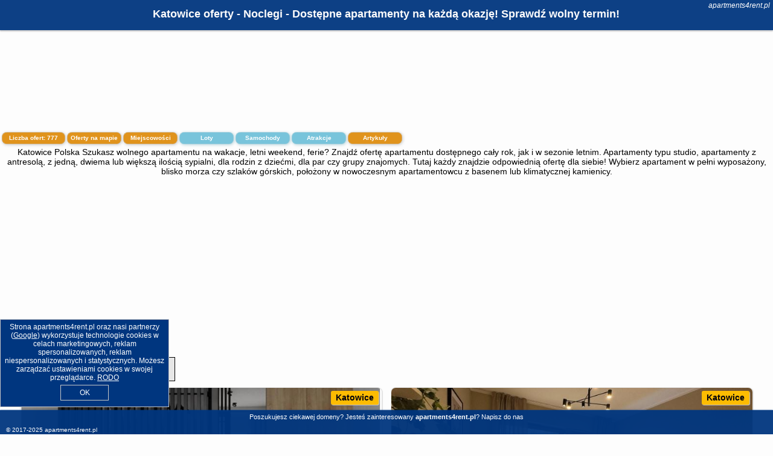

--- FILE ---
content_type: text/html; charset=UTF-8
request_url: https://apartments4rent.pl/noclegi/katowice/apartament-park-slaski/254596
body_size: 20367
content:
<!DOCTYPE HTML>

<html lang='pl'>

<head>
<meta charset='utf-8'><meta name='viewport' content='width=device-width, initial-scale=1'><meta name='author' content='apartments4rent.pl *** PolskiePortale.pl Sp. z o.o.'><link rel='canonical' href='https://apartments4rent.pl/miejscowosc/katowice'><link rel='sitemap' type='application/xml' title='Site Map' href='/sitemap.xml'><link rel='dns-prefetch' href='//q-xx.bstatic.com'><link rel='dns-prefetch' href='//api.maptiler.com'><link rel='dns-prefetch' href='//pagead2.googlesyndication.com'><link rel='dns-prefetch' href='//cdnjs.cloudflare.com'>
<link href='https://apartments4rent.pl/favicon7.ico' rel='shortcut icon' type='image/x-icon'>
<meta name='robots' content='index, follow'><meta name='robots' content='max-image-preview:large'>
<meta name='keywords' content='Katowice, city, miejscowość, Polska, apartments 4 rent, apartamenty do wynajęcia, centrum miasta, przy starówce, rynek główny, promenada, molo, nad morzem, widok na góry, mazurskie apartamenty, kompleks, kamienica, basen, SPA, apartments4rent.pl'>
<meta name='description' content='Hotele Polska Katowice Apartament z dostępnym basenem dla gości! Pozwól sobie na relaks i komfort podczas wakacji i znajdź apartament dla siebie! Sprawdź bazę! ➡ apartments4rent.pl'>
<title>Katowice oferty - Noclegi - Dostępne apartamenty na każdą okazję! Sprawdź wolny termin!</title>
<script src='https://code.jquery.com/jquery-3.6.0.min.js'></script><link href='/_css/affiliate6b_min.css?0114' rel='stylesheet'>
<!-- Global site tag (gtag.js) - Google Analytics -->
<script async src="https://www.googletagmanager.com/gtag/js?id=G-450R68E3M3"></script>
<script>
  window.dataLayer = window.dataLayer || [];
  function gtag(){dataLayer.push(arguments);}
  gtag('js', new Date());
  gtag('config', 'G-450R68E3M3');
  gtag('config', 'UA-3412385-15');
  setTimeout("gtag('event', '30s', {'event_category':'apartments4rent.pl', 'event_label':'site_read'});",30000);
</script>
<!-- END Global site tag (gtag.js) - Google Analytics -->
</head>
<body id='body' data-portalversion='6' data-testversion='B'>


<header><div id='siteDomain'><i><a href='/' title='home page' class='homePage link' style='color:white;'>apartments4rent.pl</a></i></div><h1 id='siteTitle'><strong>Katowice oferty - Noclegi - Dostępne apartamenty na każdą okazję! Sprawdź wolny termin!</strong></h1></header>
<aside style='background-image:url("https://pp4.pportale.pl/img/affiliate/aside6.jpg");' class='otherView'></aside>

<main><h2>Katowice Polska Szukasz wolnego apartamentu na wakacje, letni weekend, ferie? Znajdź ofertę apartamentu dostępnego cały rok, jak i w sezonie letnim. Apartamenty typu studio, apartamenty z antresolą, z jedną, dwiema lub większą ilością sypialni, dla rodzin z dziećmi, dla par czy grupy znajomych. Tutaj każdy znajdzie odpowiednią ofertę dla siebie! Wybierz apartament w pełni wyposażony, blisko morza czy szlaków górskich, położony w nowoczesnym apartamentowcu z basenem lub klimatycznej kamienicy. </h2><div id='offersCount' data-count='777'>Liczba ofert: <span>777</span></div><a href='/noclegi-mapa' title='Oferty na mapie' id='mapLink' class='link'>Oferty na mapie</a><a href='/miejscowosc' title='Miejscowości na mapie' id='mapCity' class='link'>Miejscowości</a><a href='/loty/wszystkie/rezerwuj' id='flightsLink' title='Loty' class='link'>Loty</a><a href='/samochody/wszystkie/rezerwuj' id='carsLink' title='Samochody' class='link'>Samochody</a><a href='/atrakcje' title='Atrakcje' id='attractionLink' class='link'>Atrakcje</a><a href='/artykul' title='Artykuły' id='articleLink' class='link'>Artykuły</a><div class='promoOfferContainer' id='offerContainer'>
<div id='sortInfoBox'>Liczba rezerwacji ofert ma wpływ na prezentowaną kolejność listy obiektów noclegowych.<i class='fa-regular fa-rectangle-xmark sortInfoBox-close'></i></div>
<article class='offerBox offerItem offerItemShort' itemscope itemtype='https://schema.org/Hotel' data-lp='1' style='background-image:url("https://pp4.pportale.pl/img/affiliate/blank_photo.jpg")'><a href='/noclegi/katowice/rezerwuj/73052' target='_blank' itemprop='url' class='offerPhoto' style='background-image:url("https://q-xx.bstatic.com/xdata/images/hotel/max750/692833656.jpg?k=01eab36c27d75829daf3faa1d80a7627767b51faa1a1e0e8e52e8b3ac8b32d6c&o=")' title='[1] Apartamenty Kościuszki' rel='nofollow' onclick="gtag('event', 'Afiliacja', {'event_category':'BG', 'event_label':'zdjecie'});"></a>
<div class='offerDetails'><h5 class='offerName'><strong itemprop='name'>Apartamenty Kościuszki</strong></h5><h6 class='offerDestination' itemprop='address'><a href='/miejscowosc/katowice' title='oferty Katowice' class='link'>Katowice</a></h6><p class='offerTerm' title='zobacz terminy'>&nbsp;<i class='far fa-calendar-alt'></i>  <a href='/noclegi/katowice/rezerwuj/73052' target='_blank' class='link' title='różne terminy wycieczki do Katowice' rel='nofollow' onclick="gtag('event', 'Afiliacja', {'event_category':'BG', 'event_label':'terminy'});"><small>zobacz terminy</small></a></p><p class='offerCategory'>&nbsp;<a href='/noclegi/katowice/apartamenty-kosciuszki/73052' title='oferta' class='offerCategory-link'><i class='fas fa-hotel'></i></a> apartamenty - mieszkania</p><p class='offerTravel'>&nbsp;<i class='fas fa-car'></i> dojazd własny</p><p class='offerRating'>&nbsp;<i class='fas fa-chart-line'></i> 7.5/10</p><a href='/noclegi/katowice/apartamenty-kosciuszki/73052' target='_blank' class='lookLink' title='Wczasy - Polska' rel='nofollow' onclick="gtag('event', 'Afiliacja', {'event_category':'BG', 'event_label':'zobacz'});">Zobacz noclegi</a></div><div class='offerDetailsExtended'><p itemprop='address' itemscope itemtype='https://schema.org/PostalAddress'><strong itemprop='addressLocality'>Katowice</strong> - <span itemprop='streetAddress'>Kościuszki 19 9</span></p><div class='offerAdditionalOpinion'><h3><strong>Opinie Apartamenty Kościuszki</strong>: posiada <a href='/noclegi/katowice/rezerwuj/73052' class='link' target='_blank' rel='nofollow' onclick="gtag('event', 'Afiliacja', {'event_category':'BG', 'event_label':'opinie'});">26 opinii</a> turystów</h3></div><div class='offerAdditionalInformation' itemprop='description'>Obiekt Apartamenty Kościuszki położony jest w znakomitej lokalizacji w miejscowości Katowice i oferuje bezpłatne Wi-Fi oraz widok na miasto. W pobliżu znajduje się: Śląski Uniwersytet Medyczny, Dworzec kolejowy w Katowicach i Uniwersytet Śląski.We wszystkich opcjach zakwaterowania zapewniono część wypoczynkową z rozkładaną sofą, jadalnię oraz kuchnię z pełnym wyposażeniem, w tym lodówką, zmywarką, piekarnikiem i płytą kuchenną.Odległość ważnych miejsc od obiektu: Dworzec PKP Katowice – 500 m, Spodek – 1,6 km. Lotnisko Lotnisko Katowice-Pyrzowice znajduje się ...<br><br>Dodatkowe informacje o ofercie Polska - Katowice - Apartamenty Kościuszki, opinie wczasowiczów a także <b>wolne terminy</b> znajdują na stronie <a href='/noclegi/katowice/rezerwuj/73052' class='link' target='_blank' rel='nofollow' onclick="gtag('event', 'Afiliacja', {'event_category':'BG', 'event_label':'hotel'});">naszego partnera</a>.<br><br></div></div><p class='idInfo' title='Oferta naszego partnera: Booking.com'>BG.73052</p></article>

<article class='offerBox offerItem offerItemShort' itemscope itemtype='https://schema.org/Hotel' data-lp='2' style='background-image:url("https://pp4.pportale.pl/img/affiliate/blank_photo.jpg")'><a href='/noclegi/katowice/rezerwuj/82617' target='_blank' itemprop='url' class='offerPhoto' style='background-image:url("https://q-xx.bstatic.com/xdata/images/hotel/max750/768911705.jpg?k=6ef58aadb26150b0c53ce449b80f87fc16920dd0866cc409642a29061b4c2351&o=")' title='[2] Apartament Słoneczny 42' rel='nofollow' onclick="gtag('event', 'Afiliacja', {'event_category':'BG', 'event_label':'zdjecie'});"></a>
<div class='offerDetails'><h5 class='offerName'><strong itemprop='name'>Apartament Słoneczny 42</strong></h5><h6 class='offerDestination' itemprop='address'><a href='/miejscowosc/katowice' title='oferty Katowice' class='link'>Katowice</a></h6><p class='offerTerm' title='zobacz terminy'>&nbsp;<i class='far fa-calendar-alt'></i>  <a href='/noclegi/katowice/rezerwuj/82617' target='_blank' class='link' title='różne terminy wycieczki do Katowice' rel='nofollow' onclick="gtag('event', 'Afiliacja', {'event_category':'BG', 'event_label':'terminy'});"><small>zobacz terminy</small></a></p><p class='offerCategory'>&nbsp;<a href='/noclegi/katowice/apartament-sloneczny-42/82617' title='oferta' class='offerCategory-link'><i class='fas fa-hotel'></i></a> apartamenty - mieszkania</p><p class='offerTravel'>&nbsp;<i class='fas fa-car'></i> dojazd własny</p><p class='offerRating'>&nbsp;<i class='fas fa-chart-line'></i> 9.9/10</p><a href='/noclegi/katowice/apartament-sloneczny-42/82617' target='_blank' class='lookLink' title='Wczasy - Polska' rel='nofollow' onclick="gtag('event', 'Afiliacja', {'event_category':'BG', 'event_label':'zobacz'});">Zobacz noclegi</a></div><div class='offerDetailsExtended'><p itemprop='address' itemscope itemtype='https://schema.org/PostalAddress'><strong itemprop='addressLocality'>Katowice</strong> - <span itemprop='streetAddress'>Bytkowska 113</span></p><div class='offerAdditionalOpinion'><h3><strong>Opinie Apartament Słoneczny 42</strong>: posiada <a href='/noclegi/katowice/rezerwuj/82617' class='link' target='_blank' rel='nofollow' onclick="gtag('event', 'Afiliacja', {'event_category':'BG', 'event_label':'opinie'});">7 opinii</a> turystów</h3></div><div class='offerAdditionalInformation' itemprop='description'>Obiekt Apartament Słoneczny 42 położony jest w miejscowości Katowice i oferuje widok na ogród. Odległość ważnych miejsc od obiektu: Centrum Targowe FairExpo – 500 m, Centrum handlowe Silesia City Center – 3,6 km. Na miejscu zapewniono balkon, bezpłatny prywatny parking oraz bezpłatne Wi-Fi.Oferta apartamentu obejmuje sypialnię (1), salon, aneks kuchenny z pełnym wyposażeniem, w tym lodówką i ekspresem do kawy, a także łazienkę (1) z prysznicem oraz suszarką do włosów. W apartamencie zapewniono ręczniki i pościel.Odległość ważnych miejsc od obiektu: Spodek – 4,1 ...<br><br>Dodatkowe informacje o ofercie Polska - Katowice - Apartament Słoneczny 42, opinie wczasowiczów a także <b>wolne terminy</b> znajdują na stronie <a href='/noclegi/katowice/rezerwuj/82617' class='link' target='_blank' rel='nofollow' onclick="gtag('event', 'Afiliacja', {'event_category':'BG', 'event_label':'hotel'});">naszego partnera</a>.<br><br></div></div><p class='idInfo' title='Oferta naszego partnera: Booking.com'>BG.82617</p></article>

<article class='offerBox offerItem offerItemShort' itemscope itemtype='https://schema.org/Hotel' data-lp='3' style='background-image:url("https://pp4.pportale.pl/img/affiliate/blank_photo.jpg")'><a href='/noclegi/katowice/rezerwuj/93484' target='_blank' itemprop='url' class='offerPhoto' style='background-image:url("https://q-xx.bstatic.com/xdata/images/hotel/max750/306224466.jpg?k=dca747c8b45f7590c6c882bebe0113b56564daa1971fcab75721f47dbc176828&o=")' title='[3] HARBOR APARTMENTS - Mariacka' rel='nofollow' onclick="gtag('event', 'Afiliacja', {'event_category':'BG', 'event_label':'zdjecie'});"></a>
<div class='offerDetails'><h5 class='offerName'><strong itemprop='name'>HARBOR APARTMENTS - Mariacka</strong></h5><h6 class='offerDestination' itemprop='address'><a href='/miejscowosc/katowice' title='oferty Katowice' class='link'>Katowice</a></h6><p class='offerTerm' title='zobacz terminy'>&nbsp;<i class='far fa-calendar-alt'></i>  <a href='/noclegi/katowice/rezerwuj/93484' target='_blank' class='link' title='różne terminy wycieczki do Katowice' rel='nofollow' onclick="gtag('event', 'Afiliacja', {'event_category':'BG', 'event_label':'terminy'});"><small>zobacz terminy</small></a></p><p class='offerCategory'>&nbsp;<a href='/noclegi/katowice/harbor-apartments-mariacka/93484' title='oferta' class='offerCategory-link'><i class='fas fa-hotel'></i></a> apartamenty - mieszkania</p><p class='offerTravel'>&nbsp;<i class='fas fa-car'></i> dojazd własny</p><p class='offerRating'>&nbsp;<i class='fas fa-chart-line'></i> 8.4/10</p><a href='/noclegi/katowice/harbor-apartments-mariacka/93484' target='_blank' class='lookLink' title='Wczasy - Polska' rel='nofollow' onclick="gtag('event', 'Afiliacja', {'event_category':'BG', 'event_label':'zobacz'});">Zobacz noclegi</a></div><div class='offerDetailsExtended'><p itemprop='address' itemscope itemtype='https://schema.org/PostalAddress'><strong itemprop='addressLocality'>Katowice</strong> - <span itemprop='streetAddress'>26 Mariacka</span></p><div class='offerAdditionalOpinion'><h3><strong>Opinie HARBOR APARTMENTS - Mariacka</strong>: posiada <a href='/noclegi/katowice/rezerwuj/93484' class='link' target='_blank' rel='nofollow' onclick="gtag('event', 'Afiliacja', {'event_category':'BG', 'event_label':'opinie'});">1271 opinii</a> turystów</h3></div><div class='offerAdditionalInformation' itemprop='description'>Obiekt HARBOR APARTMENTS - Mariacka położony jest w miejscowości Katowice i zapewnia wspólną kuchnię oraz widok na miasto. Na miejscu znajduje się też restauracja. Obiekt zapewnia bezpłatne Wi-Fi we wszystkich pomieszczeniach.Wszystkie opcje zakwaterowania wyposażone są w telewizor z płaskim ekranem z dostępem do kanałów satelitarnych. W każdej opcji zapewniono też aneks kuchenny z pełnym wyposażeniem, w tym lodówką, a także prywatną łazienkę z prysznicem i bezpłatnym zestawem kosmetyków. Niektóre opcje zakwaterowania mają część wypoczynkową lub balkon.W pobliżu ...<br><br>Dodatkowe informacje o ofercie Polska - Katowice - HARBOR APARTMENTS - Mariacka, opinie wczasowiczów a także <b>wolne terminy</b> znajdują na stronie <a href='/noclegi/katowice/rezerwuj/93484' class='link' target='_blank' rel='nofollow' onclick="gtag('event', 'Afiliacja', {'event_category':'BG', 'event_label':'hotel'});">naszego partnera</a>.<br><br></div></div><p class='idInfo' title='Oferta naszego partnera: Booking.com'>BG.93484</p></article>

<article class='offerBox offerItem offerItemShort' itemscope itemtype='https://schema.org/Hotel' data-lp='4' style='background-image:url("https://pp4.pportale.pl/img/affiliate/blank_photo.jpg")'><a href='/noclegi/katowice/rezerwuj/67101' target='_blank' itemprop='url' class='offerPhoto' style='background-image:url("https://q-xx.bstatic.com/xdata/images/hotel/max750/658290704.jpg?k=2f33f65c82a2b0fe190fdfa8c965f4b9e172ba3e2b24f434cad1105524591742&o=")' title='[4] Silesia Park Apartaments' rel='nofollow' onclick="gtag('event', 'Afiliacja', {'event_category':'BG', 'event_label':'zdjecie'});"></a>
<div class='offerDetails'><h5 class='offerName'><strong itemprop='name'>Silesia Park Apartaments</strong></h5><h6 class='offerDestination' itemprop='address'><a href='/miejscowosc/katowice' title='oferty Katowice' class='link'>Katowice</a></h6><p class='offerTerm' title='zobacz terminy'>&nbsp;<i class='far fa-calendar-alt'></i>  <a href='/noclegi/katowice/rezerwuj/67101' target='_blank' class='link' title='różne terminy wycieczki do Katowice' rel='nofollow' onclick="gtag('event', 'Afiliacja', {'event_category':'BG', 'event_label':'terminy'});"><small>zobacz terminy</small></a></p><p class='offerCategory'>&nbsp;<a href='/noclegi/katowice/silesia-park-apartaments/67101' title='oferta' class='offerCategory-link'><i class='fas fa-hotel'></i></a> apartamenty - mieszkania</p><p class='offerTravel'>&nbsp;<i class='fas fa-car'></i> dojazd własny</p><p class='offerRating'>&nbsp;<i class='fas fa-chart-line'></i> 10.0/10</p><a href='/noclegi/katowice/silesia-park-apartaments/67101' target='_blank' class='lookLink' title='Wczasy - Polska' rel='nofollow' onclick="gtag('event', 'Afiliacja', {'event_category':'BG', 'event_label':'zobacz'});">Zobacz noclegi</a></div><div class='offerDetailsExtended'><p itemprop='address' itemscope itemtype='https://schema.org/PostalAddress'><strong itemprop='addressLocality'>Katowice</strong> - <span itemprop='streetAddress'>Chorzowska 210</span></p><div class='offerAdditionalOpinion'><h3><strong>Opinie Silesia Park Apartaments</strong>: posiada <a href='/noclegi/katowice/rezerwuj/67101' class='link' target='_blank' rel='nofollow' onclick="gtag('event', 'Afiliacja', {'event_category':'BG', 'event_label':'opinie'});">1 opinii</a> turystów</h3></div><div class='offerAdditionalInformation' itemprop='description'>Obiekt Silesia Park Apartaments oferuje zakwaterowanie w miejscowości Katowice. Odległość ważnych miejsc od obiektu: Stadion Śląski – 1,7 km, Centrum handlowe Silesia City Center – 3,5 km.W obiekcie zapewniono część wypoczynkową z telewizorem z płaskim ekranem z dostępem do kanałów satelitarnych, kuchnię z pełnym wyposażeniem, w tym lodówką i zmywarką, a także prywatną łazienkę z prysznicem oraz suszarką do włosów. Do dyspozycji Gości jest też balkon, a z okien roztacza się widok na miasto. Wyposażenie obejmuje także mikrofalówkę, płytę kuchenną i czajnik.Odległość ...<br><br>Dodatkowe informacje o ofercie Polska - Katowice - Silesia Park Apartaments, opinie wczasowiczów a także <b>wolne terminy</b> znajdują na stronie <a href='/noclegi/katowice/rezerwuj/67101' class='link' target='_blank' rel='nofollow' onclick="gtag('event', 'Afiliacja', {'event_category':'BG', 'event_label':'hotel'});">naszego partnera</a>.<br><br></div></div><p class='idInfo' title='Oferta naszego partnera: Booking.com'>BG.67101</p></article>

<article class='offerBox offerItem offerItemShort' itemscope itemtype='https://schema.org/Hotel' data-lp='5' style='background-image:url("https://pp4.pportale.pl/img/affiliate/blank_photo.jpg")'><a href='/noclegi/katowice/rezerwuj/92323' target='_blank' itemprop='url' class='offerPhoto' style='background-image:url("https://q-xx.bstatic.com/xdata/images/hotel/max750/715838160.jpg?k=7dd9e1921b565c4da1090b0e7bfd5e952e9ec29ad51e0fb2f5ee8c5d67ccb03d&o=")' title='[5] Dodo Acomodo 2' rel='nofollow' onclick="gtag('event', 'Afiliacja', {'event_category':'BG', 'event_label':'zdjecie'});"></a>
<div class='offerDetails'><h5 class='offerName'><strong itemprop='name'>Dodo Acomodo 2</strong></h5><h6 class='offerDestination' itemprop='address'><a href='/miejscowosc/katowice' title='oferty Katowice' class='link'>Katowice</a></h6><p class='offerTerm' title='zobacz terminy'>&nbsp;<i class='far fa-calendar-alt'></i>  <a href='/noclegi/katowice/rezerwuj/92323' target='_blank' class='link' title='różne terminy wycieczki do Katowice' rel='nofollow' onclick="gtag('event', 'Afiliacja', {'event_category':'BG', 'event_label':'terminy'});"><small>zobacz terminy</small></a></p><p class='offerCategory'>&nbsp;<a href='/noclegi/katowice/dodo-acomodo-2/92323' title='oferta' class='offerCategory-link'><i class='fas fa-hotel'></i></a> apartamenty - mieszkania</p><p class='offerTravel'>&nbsp;<i class='fas fa-car'></i> dojazd własny</p><p class='offerRating'>&nbsp;<i class='fas fa-chart-line'></i> 9.0/10</p><a href='/noclegi/katowice/dodo-acomodo-2/92323' target='_blank' class='lookLink' title='Wczasy - Polska' rel='nofollow' onclick="gtag('event', 'Afiliacja', {'event_category':'BG', 'event_label':'zobacz'});">Zobacz noclegi</a></div><div class='offerDetailsExtended'><p itemprop='address' itemscope itemtype='https://schema.org/PostalAddress'><strong itemprop='addressLocality'>Katowice</strong> - <span itemprop='streetAddress'>Moniuszki 12</span></p><div class='offerAdditionalOpinion'><h3><strong>Opinie Dodo Acomodo 2</strong>: posiada <a href='/noclegi/katowice/rezerwuj/92323' class='link' target='_blank' rel='nofollow' onclick="gtag('event', 'Afiliacja', {'event_category':'BG', 'event_label':'opinie'});">256 opinii</a> turystów</h3></div><div class='offerAdditionalInformation' itemprop='description'>Obiekt Dodo Acomodo 2, położony w miejscowości Katowice, oferuje bezpłatne Wi-Fi oraz widok na miasto. Odległość ważnych miejsc od obiektu: Dworzec PKP Katowice – 1 km, Spodek – niecały kilometr.W każdej opcji zakwaterowania znajduje się aneks kuchenny z pełnym wyposażeniem i stołem, a także prywatna łazienka z prysznicem, bezpłatnym zestawem kosmetyków oraz suszarką do włosów. Wyposażenie obejmuje również telewizor z płaskim ekranem z dostępem do kanałów satelitarnych. Wyposażenie obejmuje również lodówkę, mikrofalówkę, płytę kuchenną i czajnik.W okolicy ...<br><br>Dodatkowe informacje o ofercie Polska - Katowice - Dodo Acomodo 2, opinie wczasowiczów a także <b>wolne terminy</b> znajdują na stronie <a href='/noclegi/katowice/rezerwuj/92323' class='link' target='_blank' rel='nofollow' onclick="gtag('event', 'Afiliacja', {'event_category':'BG', 'event_label':'hotel'});">naszego partnera</a>.<br><br></div></div><p class='idInfo' title='Oferta naszego partnera: Booking.com'>BG.92323</p></article>

<article class='offerBox offerItem offerItemShort' itemscope itemtype='https://schema.org/Hotel' data-lp='6' style='background-image:url("https://pp4.pportale.pl/img/affiliate/blank_photo.jpg")'><a href='/noclegi/katowice/rezerwuj/12928' target='_blank' itemprop='url' class='offerPhoto' style='background-image:url("https://q-xx.bstatic.com/xdata/images/hotel/max750/490937278.jpg?k=4582d699d81a5acdc7cf62bd815c36005d7d17186e0f74bb1af5642583e6e5a4&o=")' title='[6] HARBOR APARTMENTS - Damrota' rel='nofollow' onclick="gtag('event', 'Afiliacja', {'event_category':'BG', 'event_label':'zdjecie'});"></a>
<div class='offerDetails'><h5 class='offerName'><strong itemprop='name'>HARBOR APARTMENTS - Damrota</strong></h5><h6 class='offerDestination' itemprop='address'><a href='/miejscowosc/katowice' title='oferty Katowice' class='link'>Katowice</a></h6><p class='offerTerm' title='zobacz terminy'>&nbsp;<i class='far fa-calendar-alt'></i>  <a href='/noclegi/katowice/rezerwuj/12928' target='_blank' class='link' title='różne terminy wycieczki do Katowice' rel='nofollow' onclick="gtag('event', 'Afiliacja', {'event_category':'BG', 'event_label':'terminy'});"><small>zobacz terminy</small></a></p><p class='offerCategory'>&nbsp;<a href='/noclegi/katowice/harbor-apartments-damrota/12928' title='oferta' class='offerCategory-link'><i class='fas fa-hotel'></i></a> apartamenty - mieszkania</p><p class='offerTravel'>&nbsp;<i class='fas fa-car'></i> dojazd własny</p><p class='offerRating'>&nbsp;<i class='fas fa-chart-line'></i> 8.4/10</p><a href='/noclegi/katowice/harbor-apartments-damrota/12928' target='_blank' class='lookLink' title='Wczasy - Polska' rel='nofollow' onclick="gtag('event', 'Afiliacja', {'event_category':'BG', 'event_label':'zobacz'});">Zobacz noclegi</a></div><div class='offerDetailsExtended'><p itemprop='address' itemscope itemtype='https://schema.org/PostalAddress'><strong itemprop='addressLocality'>Katowice</strong> - <span itemprop='streetAddress'>4 Damrota</span></p><div class='offerAdditionalOpinion'><h3><strong>Opinie HARBOR APARTMENTS - Damrota</strong>: posiada <a href='/noclegi/katowice/rezerwuj/12928' class='link' target='_blank' rel='nofollow' onclick="gtag('event', 'Afiliacja', {'event_category':'BG', 'event_label':'opinie'});">1631 opinii</a> turystów</h3></div><div class='offerAdditionalInformation' itemprop='description'>Obiekt HARBOR APARTMENTS - Damrota, położony w miejscowości Katowice, oferuje bezpłatne Wi-Fi oraz widok na miasto. Odległość ważnych miejsc od obiektu: Uniwersytet Śląski – 600 m, Dworzec PKP Katowice – 1,3 km.Każda opcja zakwaterowania ma patio i wyposażona jest w telewizor z płaskim ekranem oraz pralkę. We wszystkich opcjach znajduje się kuchnia z pełnym wyposażeniem, w tym lodówką, jak również część wypoczynkowa z rozkładaną sofą oraz prywatna łazienka z prysznicem i bezpłatnym zestawem kosmetyków. Wyposażenie obejmuje także piekarnik, płytę kuchenną, ...<br><br>Dodatkowe informacje o ofercie Polska - Katowice - HARBOR APARTMENTS - Damrota, opinie wczasowiczów a także <b>wolne terminy</b> znajdują na stronie <a href='/noclegi/katowice/rezerwuj/12928' class='link' target='_blank' rel='nofollow' onclick="gtag('event', 'Afiliacja', {'event_category':'BG', 'event_label':'hotel'});">naszego partnera</a>.<br><br></div></div><p class='idInfo' title='Oferta naszego partnera: Booking.com'>BG.12928</p></article>

<article class='offerBox offerItem offerItemShort' itemscope itemtype='https://schema.org/Hotel' data-lp='7' style='background-image:url("https://pp4.pportale.pl/img/affiliate/blank_photo.jpg")'><a href='/noclegi/katowice/rezerwuj/49936' target='_blank' itemprop='url' class='offerPhoto' style='background-image:url("https://q-xx.bstatic.com/xdata/images/hotel/max750/516287632.jpg?k=41ddda33db4820d02e6f19fd6d27633f4e8760f4fe58cf06b15b474f162a84bd&o=")' title='[7] Exclusive Apartment in Katowice with Balcony, Parking, Gym and Sauna by Noclegi Renters' rel='nofollow' onclick="gtag('event', 'Afiliacja', {'event_category':'BG', 'event_label':'zdjecie'});"></a>
<div class='offerDetails'><h5 class='offerName'><strong itemprop='name'>Exclusive Apartment in Katowice with Balcony, Parking, Gym and Sauna by ...</strong></h5><h6 class='offerDestination' itemprop='address'><a href='/miejscowosc/katowice' title='oferty Katowice' class='link'>Katowice</a></h6><p class='offerTerm' title='zobacz terminy'>&nbsp;<i class='far fa-calendar-alt'></i>  <a href='/noclegi/katowice/rezerwuj/49936' target='_blank' class='link' title='różne terminy wycieczki do Katowice' rel='nofollow' onclick="gtag('event', 'Afiliacja', {'event_category':'BG', 'event_label':'terminy'});"><small>zobacz terminy</small></a></p><p class='offerCategory'>&nbsp;<a href='/noclegi/katowice/exclusive-apartment-in-katowice-with-balcony-parking-gym-and-sauna-by-noclegi-renters/49936' title='oferta' class='offerCategory-link'><i class='fas fa-hotel'></i></a> apartamenty - mieszkania</p><p class='offerTravel'>&nbsp;<i class='fas fa-car'></i> dojazd własny</p><p class='offerRating'>&nbsp;<i class='fas fa-chart-line'></i> 9.1/10</p><a href='/noclegi/katowice/exclusive-apartment-in-katowice-with-balcony-parking-gym-and-sauna-by-noclegi-renters/49936' target='_blank' class='lookLink' title='Wczasy - Polska' rel='nofollow' onclick="gtag('event', 'Afiliacja', {'event_category':'BG', 'event_label':'zobacz'});">Zobacz noclegi</a></div><div class='offerDetailsExtended'><p itemprop='address' itemscope itemtype='https://schema.org/PostalAddress'><strong itemprop='addressLocality'>Katowice</strong> - <span itemprop='streetAddress'>Sokolska, 30</span></p><div class='offerAdditionalOpinion'><h3><strong>Opinie Exclusive Apartment in Katowice with Balcony, Parking, Gym and Sauna by ...</strong>: posiada <a href='/noclegi/katowice/rezerwuj/49936' class='link' target='_blank' rel='nofollow' onclick="gtag('event', 'Afiliacja', {'event_category':'BG', 'event_label':'opinie'});">11 opinii</a> turystów</h3></div><div class='offerAdditionalInformation' itemprop='description'>Obiekt Exclusive Apartment in Katowice with Balcony, Parking, Gym and Sauna by Noclegi Renters położony jest w miejscowości Katowice i oferuje klimatyzację. Odległość ważnych miejsc od obiektu: Dworzec PKP Katowice – 1,5 km, Dworzec kolejowy w Katowicach – 1,1 km. Oferta apartamentu obejmuje bezpłatny prywatny parking, całodobową recepcję oraz bezpłatne Wi-Fi.W apartamencie zapewniono balkon, sypialnię (1), salon z telewizorem z płaskim ekranem, aneks kuchenny ze standardowym wyposażeniem, takim jak lodówka i zmywarka, a także łazienkę (1) z prysznicem. Goście mogą podziwiać ...<br><br>Dodatkowe informacje o ofercie Polska - Katowice - Exclusive Apartment in Katowice with Balcony, Parking, Gym and Sauna by ..., opinie wczasowiczów a także <b>wolne terminy</b> znajdują na stronie <a href='/noclegi/katowice/rezerwuj/49936' class='link' target='_blank' rel='nofollow' onclick="gtag('event', 'Afiliacja', {'event_category':'BG', 'event_label':'hotel'});">naszego partnera</a>.<br><br></div></div><p class='idInfo' title='Oferta naszego partnera: Booking.com'>BG.49936</p></article>

<article class='offerBox offerItem offerItemShort' itemscope itemtype='https://schema.org/Hotel' data-lp='8' style='background-image:url("https://pp4.pportale.pl/img/affiliate/blank_photo.jpg")'><a href='/noclegi/katowice/rezerwuj/22690' target='_blank' itemprop='url' class='offerPhoto' style='background-image:url("https://q-xx.bstatic.com/xdata/images/hotel/max750/584874369.jpg?k=c29a64289c84aca2c17309db32f0163627777c910ab07f1281fe8630f21f0672&o=")' title='[8] HARBOR APARTMENTS - Zabrska' rel='nofollow' onclick="gtag('event', 'Afiliacja', {'event_category':'BG', 'event_label':'zdjecie'});"></a>
<div class='offerDetails'><h5 class='offerName'><strong itemprop='name'>HARBOR APARTMENTS - Zabrska</strong></h5><h6 class='offerDestination' itemprop='address'><a href='/miejscowosc/katowice' title='oferty Katowice' class='link'>Katowice</a></h6><p class='offerTerm' title='zobacz terminy'>&nbsp;<i class='far fa-calendar-alt'></i>  <a href='/noclegi/katowice/rezerwuj/22690' target='_blank' class='link' title='różne terminy wycieczki do Katowice' rel='nofollow' onclick="gtag('event', 'Afiliacja', {'event_category':'BG', 'event_label':'terminy'});"><small>zobacz terminy</small></a></p><p class='offerCategory'>&nbsp;<a href='/noclegi/katowice/harbor-apartments-zabrska/22690' title='oferta' class='offerCategory-link'><i class='fas fa-hotel'></i></a> apartamenty - mieszkania</p><p class='offerTravel'>&nbsp;<i class='fas fa-car'></i> dojazd własny</p><p class='offerRating'>&nbsp;<i class='fas fa-chart-line'></i> 8.0/10</p><a href='/noclegi/katowice/harbor-apartments-zabrska/22690' target='_blank' class='lookLink' title='Wczasy - Polska' rel='nofollow' onclick="gtag('event', 'Afiliacja', {'event_category':'BG', 'event_label':'zobacz'});">Zobacz noclegi</a></div><div class='offerDetailsExtended'><p itemprop='address' itemscope itemtype='https://schema.org/PostalAddress'><strong itemprop='addressLocality'>Katowice</strong> - <span itemprop='streetAddress'>5 Zabrska</span></p><div class='offerAdditionalOpinion'><h3><strong>Opinie HARBOR APARTMENTS - Zabrska</strong>: posiada <a href='/noclegi/katowice/rezerwuj/22690' class='link' target='_blank' rel='nofollow' onclick="gtag('event', 'Afiliacja', {'event_category':'BG', 'event_label':'opinie'});">734 opinii</a> turystów</h3></div><div class='offerAdditionalInformation' itemprop='description'>Obiekt HARBOR APARTMENTS - Zabrska położony jest w miejscowości Katowice i oferuje różne opcje zakwaterowania, w których zapewniono bezpłatne Wi-Fi oraz część wypoczynkową. Odległość ważnych miejsc od obiektu: Dworzec PKP Katowice – 1 km, Dworzec kolejowy w Katowicach – 600 m.W każdej opcji zakwaterowania znajduje się kuchnia z pełnym wyposażeniem i stołem, a także prywatna łazienka z prysznicem, bezpłatnym zestawem kosmetyków oraz suszarką do włosów. Wyposażenie obejmuje również telewizor z płaskim ekranem z dostępem do kanałów kablowych. Wyposażenie obejmuje ...<br><br>Dodatkowe informacje o ofercie Polska - Katowice - HARBOR APARTMENTS - Zabrska, opinie wczasowiczów a także <b>wolne terminy</b> znajdują na stronie <a href='/noclegi/katowice/rezerwuj/22690' class='link' target='_blank' rel='nofollow' onclick="gtag('event', 'Afiliacja', {'event_category':'BG', 'event_label':'hotel'});">naszego partnera</a>.<br><br></div></div><p class='idInfo' title='Oferta naszego partnera: Booking.com'>BG.22690</p></article>

<article class='offerBox offerItem offerItemShort' itemscope itemtype='https://schema.org/Hotel' data-lp='9' style='background-image:url("https://pp4.pportale.pl/img/affiliate/blank_photo.jpg")'><a href='/noclegi/katowice/rezerwuj/45342' target='_blank' itemprop='url' class='offerPhoto' style='background-image:url("https://q-xx.bstatic.com/xdata/images/hotel/max750/478286697.jpg?k=bf85ad5a874570984e464e246ff1fd3b9b93cf43cc77f4136b2de00a3ff33ed6&o=")' title='[9] Apartament Kattowitz Sokolska' rel='nofollow' onclick="gtag('event', 'Afiliacja', {'event_category':'BG', 'event_label':'zdjecie'});"></a>
<div class='offerDetails'><h5 class='offerName'><strong itemprop='name'>Apartament Kattowitz Sokolska</strong></h5><h6 class='offerDestination' itemprop='address'><a href='/miejscowosc/katowice' title='oferty Katowice' class='link'>Katowice</a></h6><p class='offerTerm' title='zobacz terminy'>&nbsp;<i class='far fa-calendar-alt'></i>  <a href='/noclegi/katowice/rezerwuj/45342' target='_blank' class='link' title='różne terminy wycieczki do Katowice' rel='nofollow' onclick="gtag('event', 'Afiliacja', {'event_category':'BG', 'event_label':'terminy'});"><small>zobacz terminy</small></a></p><p class='offerCategory'>&nbsp;<a href='/noclegi/katowice/apartament-kattowitz-sokolska/45342' title='oferta' class='offerCategory-link'><i class='fas fa-hotel'></i></a> apartamenty - mieszkania</p><p class='offerTravel'>&nbsp;<i class='fas fa-car'></i> dojazd własny</p><p class='offerRating'>&nbsp;<i class='fas fa-chart-line'></i> 9.1/10</p><a href='/noclegi/katowice/apartament-kattowitz-sokolska/45342' target='_blank' class='lookLink' title='Wczasy - Polska' rel='nofollow' onclick="gtag('event', 'Afiliacja', {'event_category':'BG', 'event_label':'zobacz'});">Zobacz noclegi</a></div><div class='offerDetailsExtended'><p itemprop='address' itemscope itemtype='https://schema.org/PostalAddress'><strong itemprop='addressLocality'>Katowice</strong> - <span itemprop='streetAddress'>Sokolska 52</span></p><div class='offerAdditionalOpinion'><h3><strong>Opinie Apartament Kattowitz Sokolska</strong>: posiada <a href='/noclegi/katowice/rezerwuj/45342' class='link' target='_blank' rel='nofollow' onclick="gtag('event', 'Afiliacja', {'event_category':'BG', 'event_label':'opinie'});">55 opinii</a> turystów</h3></div><div class='offerAdditionalInformation' itemprop='description'>Obiekt Apartament Kattowitz Sokolska położony jest w miejscowości Katowice. Odległość ważnych miejsc od obiektu: Centrum handlowe Silesia City Center – 1,3 km, Spodek – 600 m, Uniwersytet Śląski – 1,3 km. Obiekt zapewnia bezpłatne Wi-Fi we wszystkich pomieszczeniach. W odległości 1,7 km znajduje się Dworzec PKP Katowice.W apartamencie z 1 sypialnią zapewniono salon z telewizorem z płaskim ekranem z dostępem do kanałów satelitarnych, kuchnię z pełnym wyposażeniem, w tym lodówką i zmywarką, a także łazienkę (1) z prysznicem. W apartamencie zapewniono ręczniki i pościel.Odległość ...<br><br>Dodatkowe informacje o ofercie Polska - Katowice - Apartament Kattowitz Sokolska, opinie wczasowiczów a także <b>wolne terminy</b> znajdują na stronie <a href='/noclegi/katowice/rezerwuj/45342' class='link' target='_blank' rel='nofollow' onclick="gtag('event', 'Afiliacja', {'event_category':'BG', 'event_label':'hotel'});">naszego partnera</a>.<br><br></div></div><p class='idInfo' title='Oferta naszego partnera: Booking.com'>BG.45342</p></article>

<article class='offerBox offerItem offerItemShort' itemscope itemtype='https://schema.org/Hotel' data-lp='10' style='background-image:url("https://pp4.pportale.pl/img/affiliate/blank_photo.jpg")'><a href='/noclegi/katowice/rezerwuj/49684' target='_blank' itemprop='url' class='offerPhoto' style='background-image:url("https://q-xx.bstatic.com/xdata/images/hotel/max750/693414703.jpg?k=7ece2b9a0e0ca2bbc412e5e315ae85eacfbf31731d32d94cd525cab2555b3fde&o=")' title='[10] Magic Place II - Francuska Park - Free Garage - Self Check-in' rel='nofollow' onclick="gtag('event', 'Afiliacja', {'event_category':'BG', 'event_label':'zdjecie'});"></a>
<div class='offerDetails'><h5 class='offerName'><strong itemprop='name'>Magic Place II - Francuska Park - Free Garage - Self Check-in</strong></h5><h6 class='offerDestination' itemprop='address'><a href='/miejscowosc/katowice' title='oferty Katowice' class='link'>Katowice</a></h6><p class='offerTerm' title='zobacz terminy'>&nbsp;<i class='far fa-calendar-alt'></i>  <a href='/noclegi/katowice/rezerwuj/49684' target='_blank' class='link' title='różne terminy wycieczki do Katowice' rel='nofollow' onclick="gtag('event', 'Afiliacja', {'event_category':'BG', 'event_label':'terminy'});"><small>zobacz terminy</small></a></p><p class='offerCategory'>&nbsp;<a href='/noclegi/katowice/magic-place-ii-francuska-park-free-garage-self-check-in/49684' title='oferta' class='offerCategory-link'><i class='fas fa-hotel'></i></a> apartamenty - mieszkania</p><p class='offerTravel'>&nbsp;<i class='fas fa-car'></i> dojazd własny</p><p class='offerRating'>&nbsp;<i class='fas fa-chart-line'></i> 10.0/10</p><a href='/noclegi/katowice/magic-place-ii-francuska-park-free-garage-self-check-in/49684' target='_blank' class='lookLink' title='Wczasy - Polska' rel='nofollow' onclick="gtag('event', 'Afiliacja', {'event_category':'BG', 'event_label':'zobacz'});">Zobacz noclegi</a></div><div class='offerDetailsExtended'><p itemprop='address' itemscope itemtype='https://schema.org/PostalAddress'><strong itemprop='addressLocality'>Katowice</strong> - <span itemprop='streetAddress'>108 Francuska</span></p><div class='offerAdditionalOpinion'><h3><strong>Opinie Magic Place II - Francuska Park - Free Garage - Self Check-in</strong>: posiada <a href='/noclegi/katowice/rezerwuj/49684' class='link' target='_blank' rel='nofollow' onclick="gtag('event', 'Afiliacja', {'event_category':'BG', 'event_label':'opinie'});">36 opinii</a> turystów</h3></div><div class='offerAdditionalInformation' itemprop='description'>Obiekt Magic Place II - Francuska Park - Free Garage - Self Check-in położony jest w miejscowości Katowice i oferuje bezpłatne Wi-Fi. Odległość ważnych miejsc od obiektu: Dworzec kolejowy w Katowicach – 3,4 km, Śląski Uniwersytet Medyczny – 4 km, Dworzec PKP Katowice – 4,3 km. Obiekt zapewnia taras oraz bezpłatny prywatny parking. W okolicy w odległości 3,2 km znajduje się Uniwersytet Śląski.Apartament znajduje się na parterze. Na miejscu zapewniono sypialnię (1), telewizor z płaskim ekranem z dostępem do kanałów satelitarnych oraz kuchnię z pełnym wyposażeniem, w ...<br><br>Dodatkowe informacje o ofercie Polska - Katowice - Magic Place II - Francuska Park - Free Garage - Self Check-in, opinie wczasowiczów a także <b>wolne terminy</b> znajdują na stronie <a href='/noclegi/katowice/rezerwuj/49684' class='link' target='_blank' rel='nofollow' onclick="gtag('event', 'Afiliacja', {'event_category':'BG', 'event_label':'hotel'});">naszego partnera</a>.<br><br></div></div><p class='idInfo' title='Oferta naszego partnera: Booking.com'>BG.49684</p></article>

<article class='offerBox offerItem offerItemShort' itemscope itemtype='https://schema.org/Hotel' data-lp='11' style='background-image:url("https://pp4.pportale.pl/img/affiliate/blank_photo.jpg")'><a href='/noclegi/katowice/rezerwuj/64280' target='_blank' itemprop='url' class='offerPhoto' style='background-image:url("https://q-xx.bstatic.com/xdata/images/hotel/max750/694558431.jpg?k=e3b797bf6332f7a342c67d056aa9b0e32ef08d08b8b15527b6ad8d020909753d&o=")' title='[11] URBAN APARTMENTS GLOBAL SKYLINE, 15th Floor No 23, Free Garage, Self Check-in, No Deposit' rel='nofollow' onclick="gtag('event', 'Afiliacja', {'event_category':'BG', 'event_label':'zdjecie'});"></a>
<div class='offerDetails'><h5 class='offerName'><strong itemprop='name'>URBAN APARTMENTS GLOBAL SKYLINE, 15th Floor No 23, Free Garage, Self Check-in, ...</strong></h5><h6 class='offerDestination' itemprop='address'><a href='/miejscowosc/katowice' title='oferty Katowice' class='link'>Katowice</a></h6><p class='offerTerm' title='zobacz terminy'>&nbsp;<i class='far fa-calendar-alt'></i>  <a href='/noclegi/katowice/rezerwuj/64280' target='_blank' class='link' title='różne terminy wycieczki do Katowice' rel='nofollow' onclick="gtag('event', 'Afiliacja', {'event_category':'BG', 'event_label':'terminy'});"><small>zobacz terminy</small></a></p><p class='offerCategory'>&nbsp;<a href='/noclegi/katowice/urban-apartments-global-skyline-15th-floor-no-23-free-garage-self-check-in-no-deposit/64280' title='oferta' class='offerCategory-link'><i class='fas fa-hotel'></i></a> <i class='fas fa-star'></i><i class='fas fa-star'></i><i class='fas fa-star'></i><i class='fas fa-star'></i>apartamenty - mieszkania</p><p class='offerTravel'>&nbsp;<i class='fas fa-car'></i> dojazd własny</p><p class='offerRating'>&nbsp;<i class='fas fa-chart-line'></i> 9.8/10</p><a href='/noclegi/katowice/urban-apartments-global-skyline-15th-floor-no-23-free-garage-self-check-in-no-deposit/64280' target='_blank' class='lookLink' title='Wczasy - Polska' rel='nofollow' onclick="gtag('event', 'Afiliacja', {'event_category':'BG', 'event_label':'zobacz'});">Zobacz noclegi</a></div><div class='offerDetailsExtended'><p itemprop='address' itemscope itemtype='https://schema.org/PostalAddress'><strong itemprop='addressLocality'>Katowice</strong> - <span itemprop='streetAddress'>Zabrska 15 15.23</span></p><div class='offerAdditionalOpinion'><h3><strong>Opinie URBAN APARTMENTS GLOBAL SKYLINE, 15th Floor No 23, Free Garage, Self Check-in, ...</strong>: posiada <a href='/noclegi/katowice/rezerwuj/64280' class='link' target='_blank' rel='nofollow' onclick="gtag('event', 'Afiliacja', {'event_category':'BG', 'event_label':'opinie'});">35 opinii</a> turystów</h3></div><div class='offerAdditionalInformation' itemprop='description'>Obiekt URBAN APARTMENTS GLOBAL SKYLINE, 15th Floor No 23, Free Garage, Self Check-in, No Deposit położony jest w miejscowości Katowice i oferuje klimatyzację, balkon oraz bezpłatne Wi-Fi. Odległość ważnych miejsc od obiektu: Dworzec kolejowy w Katowicach – 800 m, Spodek – 1,3 km. Obiekt zapewnia ogród oraz bezpłatny prywatny parking. W okolicy w odległości 1,2 km znajduje się Dworzec PKP Katowice.W apartamencie zapewniono taras, kilka sypialni (2), salon z telewizorem z płaskim ekranem, kuchnię ze standardowym wyposażeniem, takim jak lodówka i zmywarka, a także łazienkę ...<br><br>Dodatkowe informacje o ofercie Polska - Katowice - URBAN APARTMENTS GLOBAL SKYLINE, 15th Floor No 23, Free Garage, Self Check-in, ..., opinie wczasowiczów a także <b>wolne terminy</b> znajdują na stronie <a href='/noclegi/katowice/rezerwuj/64280' class='link' target='_blank' rel='nofollow' onclick="gtag('event', 'Afiliacja', {'event_category':'BG', 'event_label':'hotel'});">naszego partnera</a>.<br><br></div></div><p class='idInfo' title='Oferta naszego partnera: Booking.com'>BG.64280</p></article>

<article class='offerBox offerItem offerItemShort' itemscope itemtype='https://schema.org/Hotel' data-lp='12' style='background-image:url("https://pp4.pportale.pl/img/affiliate/blank_photo.jpg")'><a href='/noclegi/katowice/rezerwuj/48582' target='_blank' itemprop='url' class='offerPhoto' style='background-image:url("https://q-xx.bstatic.com/xdata/images/hotel/max750/509546551.jpg?k=990076898ed3efc35d1dc4e814afef6d5677739b42d6df63053d720911a50fea&o=")' title='[12] Green energy' rel='nofollow' onclick="gtag('event', 'Afiliacja', {'event_category':'BG', 'event_label':'zdjecie'});"></a>
<div class='offerDetails'><h5 class='offerName'><strong itemprop='name'>Green energy</strong></h5><h6 class='offerDestination' itemprop='address'><a href='/miejscowosc/katowice' title='oferty Katowice' class='link'>Katowice</a></h6><p class='offerTerm' title='zobacz terminy'>&nbsp;<i class='far fa-calendar-alt'></i>  <a href='/noclegi/katowice/rezerwuj/48582' target='_blank' class='link' title='różne terminy wycieczki do Katowice' rel='nofollow' onclick="gtag('event', 'Afiliacja', {'event_category':'BG', 'event_label':'terminy'});"><small>zobacz terminy</small></a></p><p class='offerCategory'>&nbsp;<a href='/noclegi/katowice/green-energy/48582' title='oferta' class='offerCategory-link'><i class='fas fa-hotel'></i></a> apartamenty - mieszkania</p><p class='offerTravel'>&nbsp;<i class='fas fa-car'></i> dojazd własny</p><p class='offerRating'>&nbsp;<i class='fas fa-chart-line'></i> 8.5/10</p><a href='/noclegi/katowice/green-energy/48582' target='_blank' class='lookLink' title='Wczasy - Polska' rel='nofollow' onclick="gtag('event', 'Afiliacja', {'event_category':'BG', 'event_label':'zobacz'});">Zobacz noclegi</a></div><div class='offerDetailsExtended'><p itemprop='address' itemscope itemtype='https://schema.org/PostalAddress'><strong itemprop='addressLocality'>Katowice</strong> - <span itemprop='streetAddress'>11 Marcinkowskiego</span></p><div class='offerAdditionalOpinion'><h3><strong>Opinie Green energy</strong>: posiada <a href='/noclegi/katowice/rezerwuj/48582' class='link' target='_blank' rel='nofollow' onclick="gtag('event', 'Afiliacja', {'event_category':'BG', 'event_label':'opinie'});">82 opinii</a> turystów</h3></div><div class='offerAdditionalInformation' itemprop='description'>Obiekt Green energy położony jest w znakomitej lokalizacji w miejscowości Katowice i oferuje plac zabaw oraz obsługę pokoju. Odległość ważnych miejsc od obiektu: Uniwersytet Śląski – 3 km, Spodek – 4 km. Oferta obiektu obejmuje bezpłatne Wi-Fi, ogród, taras oraz restaurację.W apartamencie zapewniono sypialnię (1), łazienkę (1), pościel, ręczniki oraz kuchnię z pełnym wyposażeniem. Do dyspozycji Gości jest także telewizor z płaskim ekranem z dostępem do kanałów satelitarnych oraz balkon z widokiem na miasto. W obiekcie dostepny jest prywatny parking.W okolicy panują ...<br><br>Dodatkowe informacje o ofercie Polska - Katowice - Green energy, opinie wczasowiczów a także <b>wolne terminy</b> znajdują na stronie <a href='/noclegi/katowice/rezerwuj/48582' class='link' target='_blank' rel='nofollow' onclick="gtag('event', 'Afiliacja', {'event_category':'BG', 'event_label':'hotel'});">naszego partnera</a>.<br><br></div></div><p class='idInfo' title='Oferta naszego partnera: Booking.com'>BG.48582</p></article>

<article class='offerBox offerItem offerItemShort' itemscope itemtype='https://schema.org/Hotel' data-lp='13' style='background-image:url("https://pp4.pportale.pl/img/affiliate/blank_photo.jpg")'><a href='/noclegi/katowice/rezerwuj/43889' target='_blank' itemprop='url' class='offerPhoto' style='background-image:url("https://q-xx.bstatic.com/xdata/images/hotel/max750/470237294.jpg?k=b0a2d08858649bb8007d5de87ed9f191a755978350d1d1ba31281439e02ee156&o=")' title='[13] Mały Kwadrat Katowice' rel='nofollow' onclick="gtag('event', 'Afiliacja', {'event_category':'BG', 'event_label':'zdjecie'});"></a>
<div class='offerDetails'><h5 class='offerName'><strong itemprop='name'>Mały Kwadrat Katowice</strong></h5><h6 class='offerDestination' itemprop='address'><a href='/miejscowosc/katowice' title='oferty Katowice' class='link'>Katowice</a></h6><p class='offerTerm' title='zobacz terminy'>&nbsp;<i class='far fa-calendar-alt'></i>  <a href='/noclegi/katowice/rezerwuj/43889' target='_blank' class='link' title='różne terminy wycieczki do Katowice' rel='nofollow' onclick="gtag('event', 'Afiliacja', {'event_category':'BG', 'event_label':'terminy'});"><small>zobacz terminy</small></a></p><p class='offerCategory'>&nbsp;<a href='/noclegi/katowice/maly-kwadrat-katowice/43889' title='oferta' class='offerCategory-link'><i class='fas fa-hotel'></i></a> apartamenty - mieszkania</p><p class='offerTravel'>&nbsp;<i class='fas fa-car'></i> dojazd własny</p><p class='offerRating'>&nbsp;<i class='fas fa-chart-line'></i> 9.6/10</p><a href='/noclegi/katowice/maly-kwadrat-katowice/43889' target='_blank' class='lookLink' title='Wczasy - Polska' rel='nofollow' onclick="gtag('event', 'Afiliacja', {'event_category':'BG', 'event_label':'zobacz'});">Zobacz noclegi</a></div><div class='offerDetailsExtended'><p itemprop='address' itemscope itemtype='https://schema.org/PostalAddress'><strong itemprop='addressLocality'>Katowice</strong> - <span itemprop='streetAddress'>Dobra 7/9</span></p><div class='offerAdditionalOpinion'><h3><strong>Opinie Mały Kwadrat Katowice</strong>: posiada <a href='/noclegi/katowice/rezerwuj/43889' class='link' target='_blank' rel='nofollow' onclick="gtag('event', 'Afiliacja', {'event_category':'BG', 'event_label':'opinie'});">131 opinii</a> turystów</h3></div><div class='offerAdditionalInformation' itemprop='description'>Obiekt Mały Kwadrat Katowice znajduje się w miejscowości Katowice. Odległość ważnych miejsc od obiektu: Centrum handlowe Silesia City Center – niecały kilometr, Spodek – 1,3 km, Centrum Targowe FairExpo – 3,4 km. W apartamencie zapewniono bezpłatne Wi-Fi. Z okien roztacza się widok na miasto i widok na ogród.Oferta apartamentu obejmuje kilka sypialni (2), salon, kuchnię z pełnym wyposażeniem, w tym lodówką i czajnikiem, a także łazienkę (1) z prysznicem oraz suszarką do włosów. W apartamencie zapewniono ręczniki i pościel.Pracownicy całodobowej recepcji, którzy mówią ...<br><br>Dodatkowe informacje o ofercie Polska - Katowice - Mały Kwadrat Katowice, opinie wczasowiczów a także <b>wolne terminy</b> znajdują na stronie <a href='/noclegi/katowice/rezerwuj/43889' class='link' target='_blank' rel='nofollow' onclick="gtag('event', 'Afiliacja', {'event_category':'BG', 'event_label':'hotel'});">naszego partnera</a>.<br><br></div></div><p class='idInfo' title='Oferta naszego partnera: Booking.com'>BG.43889</p></article>

<article class='offerBox offerItem offerItemShort' itemscope itemtype='https://schema.org/Hotel' data-lp='14' style='background-image:url("https://pp4.pportale.pl/img/affiliate/blank_photo.jpg")'><a href='/noclegi/katowice/rezerwuj/96953' target='_blank' itemprop='url' class='offerPhoto' style='background-image:url("https://q-xx.bstatic.com/xdata/images/hotel/max750/791812936.jpg?k=9be37b0bf05b62c65a325a9138f6616b36260c2294c4c4d564211d2bbb7491bd&o=")' title='[14] Sunny Side Apartment Koszutka' rel='nofollow' onclick="gtag('event', 'Afiliacja', {'event_category':'BG', 'event_label':'zdjecie'});"></a>
<div class='offerDetails'><h5 class='offerName'><strong itemprop='name'>Sunny Side Apartment Koszutka</strong></h5><h6 class='offerDestination' itemprop='address'><a href='/miejscowosc/katowice' title='oferty Katowice' class='link'>Katowice</a></h6><p class='offerTerm' title='zobacz terminy'>&nbsp;<i class='far fa-calendar-alt'></i>  <a href='/noclegi/katowice/rezerwuj/96953' target='_blank' class='link' title='różne terminy wycieczki do Katowice' rel='nofollow' onclick="gtag('event', 'Afiliacja', {'event_category':'BG', 'event_label':'terminy'});"><small>zobacz terminy</small></a></p><p class='offerCategory'>&nbsp;<a href='/noclegi/katowice/sunny-side-apartment-koszutka/96953' title='oferta' class='offerCategory-link'><i class='fas fa-hotel'></i></a> apartamenty - mieszkania</p><p class='offerTravel'>&nbsp;<i class='fas fa-car'></i> dojazd własny</p><p class='offerRating'>&nbsp;<i class='fas fa-chart-line'></i> 10.0/10</p><a href='/noclegi/katowice/sunny-side-apartment-koszutka/96953' target='_blank' class='lookLink' title='Wczasy - Polska' rel='nofollow' onclick="gtag('event', 'Afiliacja', {'event_category':'BG', 'event_label':'zobacz'});">Zobacz noclegi</a></div><div class='offerDetailsExtended'><p itemprop='address' itemscope itemtype='https://schema.org/PostalAddress'><strong itemprop='addressLocality'>Katowice</strong> - <span itemprop='streetAddress'>Katowice Plac Grunwaldzki 4/80</span></p><div class='offerAdditionalOpinion'><h3><strong>Opinie Sunny Side Apartment Koszutka</strong>: posiada <a href='/noclegi/katowice/rezerwuj/96953' class='link' target='_blank' rel='nofollow' onclick="gtag('event', 'Afiliacja', {'event_category':'BG', 'event_label':'opinie'});">1 opinii</a> turystów</h3></div><div class='offerAdditionalInformation' itemprop='description'>Obiekt Sunny Side Apartment Koszutka, położony w miejscowości Katowice, oferuje balkon oraz bezpłatne Wi-Fi. Odległość ważnych miejsc od obiektu: Spodek – 500 m, Dworzec PKP Katowice – 1,4 km, Centrum handlowe Silesia City Center – 2 km. Odległość ważnych miejsc od apartamentu: Dworzec kolejowy w Katowicach – 1,9 km, Uniwersytet Śląski – 1,4 km.W apartamencie zapewniono sypialnię (1), aneks kuchenny z pełnym wyposażeniem oraz łazienkę (1). Goście mają do dyspozycji telewizor z płaskim ekranem.Odległość ważnych miejsc od obiektu: Śląski Uniwersytet Medyczny ...<br><br>Dodatkowe informacje o ofercie Polska - Katowice - Sunny Side Apartment Koszutka, opinie wczasowiczów a także <b>wolne terminy</b> znajdują na stronie <a href='/noclegi/katowice/rezerwuj/96953' class='link' target='_blank' rel='nofollow' onclick="gtag('event', 'Afiliacja', {'event_category':'BG', 'event_label':'hotel'});">naszego partnera</a>.<br><br></div></div><p class='idInfo' title='Oferta naszego partnera: Booking.com'>BG.96953</p></article>

<article class='offerBox offerItem offerItemShort' itemscope itemtype='https://schema.org/Hotel' data-lp='15' style='background-image:url("https://pp4.pportale.pl/img/affiliate/blank_photo.jpg")'><a href='/noclegi/katowice/rezerwuj/67916' target='_blank' itemprop='url' class='offerPhoto' style='background-image:url("https://q-xx.bstatic.com/xdata/images/hotel/max750/664210741.jpg?k=d9ae9cf2ddd3381f30e50ca2351657a71e43881947e5ca2e795f97e56a643c81&o=")' title='[15] Apartaments Centrum Katowice' rel='nofollow' onclick="gtag('event', 'Afiliacja', {'event_category':'BG', 'event_label':'zdjecie'});"></a>
<div class='offerDetails'><h5 class='offerName'><strong itemprop='name'>Apartaments Centrum Katowice</strong></h5><h6 class='offerDestination' itemprop='address'><a href='/miejscowosc/katowice' title='oferty Katowice' class='link'>Katowice</a></h6><p class='offerTerm' title='zobacz terminy'>&nbsp;<i class='far fa-calendar-alt'></i>  <a href='/noclegi/katowice/rezerwuj/67916' target='_blank' class='link' title='różne terminy wycieczki do Katowice' rel='nofollow' onclick="gtag('event', 'Afiliacja', {'event_category':'BG', 'event_label':'terminy'});"><small>zobacz terminy</small></a></p><p class='offerCategory'>&nbsp;<a href='/noclegi/katowice/apartaments-centrum-katowice/67916' title='oferta' class='offerCategory-link'><i class='fas fa-hotel'></i></a> apartamenty - mieszkania</p><p class='offerTravel'>&nbsp;<i class='fas fa-car'></i> dojazd własny</p><p class='offerRating'>&nbsp;<i class='fas fa-chart-line'></i> 9.2/10</p><a href='/noclegi/katowice/apartaments-centrum-katowice/67916' target='_blank' class='lookLink' title='Wczasy - Polska' rel='nofollow' onclick="gtag('event', 'Afiliacja', {'event_category':'BG', 'event_label':'zobacz'});">Zobacz noclegi</a></div><div class='offerDetailsExtended'><p itemprop='address' itemscope itemtype='https://schema.org/PostalAddress'><strong itemprop='addressLocality'>Katowice</strong> - <span itemprop='streetAddress'>Raciborska 6</span></p><div class='offerAdditionalOpinion'><h3><strong>Opinie Apartaments Centrum Katowice</strong>: posiada <a href='/noclegi/katowice/rezerwuj/67916' class='link' target='_blank' rel='nofollow' onclick="gtag('event', 'Afiliacja', {'event_category':'BG', 'event_label':'opinie'});">73 opinii</a> turystów</h3></div><div class='offerAdditionalInformation' itemprop='description'>Obiekt Apartaments Centrum Katowice oferuje zakwaterowanie w miejscowości Katowice. Odległość ważnych miejsc od obiektu: Spodek – 3,1 km, Centrum handlowe Silesia City Center – 3,1 km. Na miejscu zapewniono bezpłatne Wi-Fi, a prywatny parking dostępny jest za dodatkową opłatą.Każda opcja zakwaterowania ma balkon i wyposażona jest w telewizor z płaskim ekranem oraz pralkę. We wszystkich opcjach znajduje się kuchnia z pełnym wyposażeniem, w tym lodówką, jak również część wypoczynkowa z rozkładaną sofą oraz prywatna łazienka z wanną lub prysznicem i suszarką do włosów. ...<br><br>Dodatkowe informacje o ofercie Polska - Katowice - Apartaments Centrum Katowice, opinie wczasowiczów a także <b>wolne terminy</b> znajdują na stronie <a href='/noclegi/katowice/rezerwuj/67916' class='link' target='_blank' rel='nofollow' onclick="gtag('event', 'Afiliacja', {'event_category':'BG', 'event_label':'hotel'});">naszego partnera</a>.<br><br></div></div><p class='idInfo' title='Oferta naszego partnera: Booking.com'>BG.67916</p></article>

<article class='offerBox offerItem offerItemShort' itemscope itemtype='https://schema.org/Hotel' data-lp='16' style='background-image:url("https://pp4.pportale.pl/img/affiliate/blank_photo.jpg")'><a href='/noclegi/katowice/rezerwuj/28567' target='_blank' itemprop='url' class='offerPhoto' style='background-image:url("https://q-xx.bstatic.com/xdata/images/hotel/max750/321363681.jpg?k=1956efb07524dcf0925cb8f477ff35ab8fd8c46a54d31031f4586bee259134d8&o=")' title='[16] Studio Wojewodzka' rel='nofollow' onclick="gtag('event', 'Afiliacja', {'event_category':'BG', 'event_label':'zdjecie'});"></a>
<div class='offerDetails'><h5 class='offerName'><strong itemprop='name'>Studio Wojewodzka</strong></h5><h6 class='offerDestination' itemprop='address'><a href='/miejscowosc/katowice' title='oferty Katowice' class='link'>Katowice</a></h6><p class='offerTerm' title='zobacz terminy'>&nbsp;<i class='far fa-calendar-alt'></i>  <a href='/noclegi/katowice/rezerwuj/28567' target='_blank' class='link' title='różne terminy wycieczki do Katowice' rel='nofollow' onclick="gtag('event', 'Afiliacja', {'event_category':'BG', 'event_label':'terminy'});"><small>zobacz terminy</small></a></p><p class='offerCategory'>&nbsp;<a href='/noclegi/katowice/studio-wojewodzka/28567' title='oferta' class='offerCategory-link'><i class='fas fa-hotel'></i></a> apartamenty - mieszkania</p><p class='offerTravel'>&nbsp;<i class='fas fa-car'></i> dojazd własny</p><p class='offerRating'>&nbsp;<i class='fas fa-chart-line'></i> 8.7/10</p><a href='/noclegi/katowice/studio-wojewodzka/28567' target='_blank' class='lookLink' title='Wczasy - Polska' rel='nofollow' onclick="gtag('event', 'Afiliacja', {'event_category':'BG', 'event_label':'zobacz'});">Zobacz noclegi</a></div><div class='offerDetailsExtended'><p itemprop='address' itemscope itemtype='https://schema.org/PostalAddress'><strong itemprop='addressLocality'>Katowice</strong> - <span itemprop='streetAddress'>Wojewódzka</span></p><div class='offerAdditionalOpinion'><h3><strong>Opinie Studio Wojewodzka</strong>: posiada <a href='/noclegi/katowice/rezerwuj/28567' class='link' target='_blank' rel='nofollow' onclick="gtag('event', 'Afiliacja', {'event_category':'BG', 'event_label':'opinie'});">44 opinii</a> turystów</h3></div><div class='offerAdditionalInformation' itemprop='description'>Obiekt Studio Wojewodzka położony jest w miejscowości Katowice i oferuje widok na miasto. Odległość ważnych miejsc od obiektu: Uniwersytet Śląski – 800 m, Dworzec kolejowy w Katowicach – 1,2 km. Odległość ważnych miejsc od apartamentu: Centrum handlowe Silesia City Center – 4,1 km, Centrum Targowe FairExpo – 5,9 km.W apartamencie zapewniono bezpłatne Wi-Fi, telewizor z płaskim ekranem oraz kuchnię z lodówką i płytą kuchenną. W apartamencie zapewniono ręczniki i pościel.W pobliżu obiektu Studio Wojewodzka znajdują się liczne atrakcje, takie jak Dworzec PKP Katowice, ...<br><br>Dodatkowe informacje o ofercie Polska - Katowice - Studio Wojewodzka, opinie wczasowiczów a także <b>wolne terminy</b> znajdują na stronie <a href='/noclegi/katowice/rezerwuj/28567' class='link' target='_blank' rel='nofollow' onclick="gtag('event', 'Afiliacja', {'event_category':'BG', 'event_label':'hotel'});">naszego partnera</a>.<br><br></div></div><p class='idInfo' title='Oferta naszego partnera: Booking.com'>BG.28567</p></article>

<article class='offerBox offerItem offerItemShort' itemscope itemtype='https://schema.org/Hotel' data-lp='17' style='background-image:url("https://pp4.pportale.pl/img/affiliate/blank_photo.jpg")'><a href='/noclegi/katowice/rezerwuj/66717' target='_blank' itemprop='url' class='offerPhoto' style='background-image:url("https://q-xx.bstatic.com/xdata/images/hotel/max750/653216519.jpg?k=8b09d3fd134d3cb7def85848f379f243ef1b0cb8955eefd9dec797c64b5631ec&o=")' title='[17] Apartament Przy Muzeum' rel='nofollow' onclick="gtag('event', 'Afiliacja', {'event_category':'BG', 'event_label':'zdjecie'});"></a>
<div class='offerDetails'><h5 class='offerName'><strong itemprop='name'>Apartament Przy Muzeum</strong></h5><h6 class='offerDestination' itemprop='address'><a href='/miejscowosc/katowice' title='oferty Katowice' class='link'>Katowice</a></h6><p class='offerTerm' title='zobacz terminy'>&nbsp;<i class='far fa-calendar-alt'></i>  <a href='/noclegi/katowice/rezerwuj/66717' target='_blank' class='link' title='różne terminy wycieczki do Katowice' rel='nofollow' onclick="gtag('event', 'Afiliacja', {'event_category':'BG', 'event_label':'terminy'});"><small>zobacz terminy</small></a></p><p class='offerCategory'>&nbsp;<a href='/noclegi/katowice/apartament-przy-muzeum/66717' title='oferta' class='offerCategory-link'><i class='fas fa-hotel'></i></a> apartamenty - mieszkania</p><p class='offerTravel'>&nbsp;<i class='fas fa-car'></i> dojazd własny</p><p class='offerRating'>&nbsp;<i class='fas fa-chart-line'></i> 9.3/10</p><a href='/noclegi/katowice/apartament-przy-muzeum/66717' target='_blank' class='lookLink' title='Wczasy - Polska' rel='nofollow' onclick="gtag('event', 'Afiliacja', {'event_category':'BG', 'event_label':'zobacz'});">Zobacz noclegi</a></div><div class='offerDetailsExtended'><p itemprop='address' itemscope itemtype='https://schema.org/PostalAddress'><strong itemprop='addressLocality'>Katowice</strong> - <span itemprop='streetAddress'>Góreckiego 17 20</span></p><div class='offerAdditionalOpinion'><h3><strong>Opinie Apartament Przy Muzeum</strong>: posiada <a href='/noclegi/katowice/rezerwuj/66717' class='link' target='_blank' rel='nofollow' onclick="gtag('event', 'Afiliacja', {'event_category':'BG', 'event_label':'opinie'});">16 opinii</a> turystów</h3></div><div class='offerAdditionalInformation' itemprop='description'>Obiekt Apartament Przy Muzeum położony jest w znakomitej lokalizacji w miejscowości Katowice i oferuje plac zabaw oraz wspólny salon. Odległość ważnych miejsc od obiektu: Spodek – 1,1 km, Uniwersytet Śląski – 1,1 km. Goście zatrzymujący się w apartamencie mają do dyspozycji balkon.W apartamencie z 1 sypialnią zapewniono bezpłatne Wi-Fi, telewizor z płaskim ekranem z dostępem do kanałów kablowych, pralkę oraz kuchnię z lodówką i zmywarką. W apartamencie zapewniono ręczniki i pościel.Odległość ważnych miejsc od obiektu: Dworzec PKP Katowice – 2,6 km, Centrum handlowe ...<br><br>Dodatkowe informacje o ofercie Polska - Katowice - Apartament Przy Muzeum, opinie wczasowiczów a także <b>wolne terminy</b> znajdują na stronie <a href='/noclegi/katowice/rezerwuj/66717' class='link' target='_blank' rel='nofollow' onclick="gtag('event', 'Afiliacja', {'event_category':'BG', 'event_label':'hotel'});">naszego partnera</a>.<br><br></div></div><p class='idInfo' title='Oferta naszego partnera: Booking.com'>BG.66717</p></article>
<!-- Box elastyczny portale SEO --><ins class='adsbygoogle' style='display:block; margin-top:15px; height:170px;' data-ad-client='ca-pub-6460175736944505' data-ad-slot='9208274054' data-ad-format='auto' data-full-width-responsive='true'></ins><script>(adsbygoogle = window.adsbygoogle || []).push({});</script>


<article class='offerBox offerItem offerItemShort offerItemStop' itemscope itemtype='https://schema.org/Hotel' data-lp='18' data-last='20' style='background-image:url("https://pp4.pportale.pl/img/affiliate/blank_photo.jpg")'><a href='/noclegi/katowice/rezerwuj/93680' target='_blank' itemprop='url' class='offerPhoto' style='background-image:url("https://q-xx.bstatic.com/xdata/images/hotel/max750/786211826.jpg?k=f48333a4df44efa527f1e22e9f464b8f8a0a546b7e1c1146778bb66f11e9835a&o=")' title='[18] Przytulny & Jasny Apartament w Centrum Katowic by Noclegi Renters' rel='nofollow' onclick="gtag('event', 'Afiliacja', {'event_category':'BG', 'event_label':'zdjecie'});"></a>
<div class='offerDetails'><h5 class='offerName'><strong itemprop='name'>Przytulny & Jasny Apartament w Centrum Katowic by Noclegi Renters</strong></h5><h6 class='offerDestination' itemprop='address'><a href='/miejscowosc/katowice' title='oferty Katowice' class='link'>Katowice</a></h6><p class='offerTerm' title='zobacz terminy'>&nbsp;<i class='far fa-calendar-alt'></i>  <a href='/noclegi/katowice/rezerwuj/93680' target='_blank' class='link' title='różne terminy wycieczki do Katowice' rel='nofollow' onclick="gtag('event', 'Afiliacja', {'event_category':'BG', 'event_label':'terminy'});"><small>zobacz terminy</small></a></p><p class='offerCategory'>&nbsp;<a href='/noclegi/katowice/przytulny--jasny-apartament-w-centrum-katowic-by-noclegi-renters/93680' title='oferta' class='offerCategory-link'><i class='fas fa-hotel'></i></a> apartamenty - mieszkania</p><p class='offerTravel'>&nbsp;<i class='fas fa-car'></i> dojazd własny</p><a href='/noclegi/katowice/przytulny--jasny-apartament-w-centrum-katowic-by-noclegi-renters/93680' target='_blank' class='lookLink' title='Wczasy - Polska' rel='nofollow' onclick="gtag('event', 'Afiliacja', {'event_category':'BG', 'event_label':'zobacz'});">Zobacz noclegi</a></div><div class='offerDetailsExtended'><p itemprop='address' itemscope itemtype='https://schema.org/PostalAddress'><strong itemprop='addressLocality'>Katowice</strong> - <span itemprop='streetAddress'>Myśliwska 5A</span></p><br><div class='offerAdditionalInformation' itemprop='description'>Obiekt Przytulny & Jasny Apartament w Centrum Katowic by Noclegi Renters, położony w miejscowości Katowice, oferuje takie udogodnienia, jak bezpłatne Wi-Fi oraz telewizor z płaskim ekranem. Odległość ważnych miejsc od obiektu: Uniwersytet Śląski – 800 m, Dworzec PKP Katowice – 1,4 km. Odległość ważnych miejsc od apartamentu: Spodek – 1,7 km, Dworzec kolejowy w Katowicach – 1,6 km.Oferta apartamentu obejmuje sypialnię (1), salon, aneks kuchenny z pełnym wyposażeniem, w tym lodówką i czajnikiem, a także łazienkę (1) z prysznicem oraz bezpłatnym zestawem kosmetyków. ...<br><br>Dodatkowe informacje o ofercie Polska - Katowice - Przytulny & Jasny Apartament w Centrum Katowic by Noclegi Renters, opinie wczasowiczów a także <b>wolne terminy</b> znajdują na stronie <a href='/noclegi/katowice/rezerwuj/93680' class='link' target='_blank' rel='nofollow' onclick="gtag('event', 'Afiliacja', {'event_category':'BG', 'event_label':'hotel'});">naszego partnera</a>.<br><br></div></div><p class='idInfo' title='Oferta naszego partnera: Booking.com'>BG.93680</p></article>

<article class='offerBox offerItem offerItemShort' itemscope itemtype='https://schema.org/Hotel' data-lp='19' style='background-image:url("https://pp4.pportale.pl/img/affiliate/blank_photo.jpg")'><a href='/noclegi/katowice/rezerwuj/93487' target='_blank' itemprop='url' class='offerPhoto' style='background-image:url("https://q-xx.bstatic.com/xdata/images/hotel/max750/528120335.jpg?k=92255dc71e5a17d6f677ff1001da20de0e3da30fbf6d351d937f8df2860efba8&o=")' title='[19] HARBOR APARTMENTS - Mickiewicza' rel='nofollow' onclick="gtag('event', 'Afiliacja', {'event_category':'BG', 'event_label':'zdjecie'});"></a>
<div class='offerDetails'><h5 class='offerName'><strong itemprop='name'>HARBOR APARTMENTS - Mickiewicza</strong></h5><h6 class='offerDestination' itemprop='address'><a href='/miejscowosc/katowice' title='oferty Katowice' class='link'>Katowice</a></h6><p class='offerTerm' title='zobacz terminy'>&nbsp;<i class='far fa-calendar-alt'></i>  <a href='/noclegi/katowice/rezerwuj/93487' target='_blank' class='link' title='różne terminy wycieczki do Katowice' rel='nofollow' onclick="gtag('event', 'Afiliacja', {'event_category':'BG', 'event_label':'terminy'});"><small>zobacz terminy</small></a></p><p class='offerCategory'>&nbsp;<a href='/noclegi/katowice/harbor-apartments-mickiewicza/93487' title='oferta' class='offerCategory-link'><i class='fas fa-hotel'></i></a> apartamenty - mieszkania</p><p class='offerTravel'>&nbsp;<i class='fas fa-car'></i> dojazd własny</p><p class='offerRating'>&nbsp;<i class='fas fa-chart-line'></i> 9.0/10</p><a href='/noclegi/katowice/harbor-apartments-mickiewicza/93487' target='_blank' class='lookLink' title='Wczasy - Polska' rel='nofollow' onclick="gtag('event', 'Afiliacja', {'event_category':'BG', 'event_label':'zobacz'});">Zobacz noclegi</a></div><div class='offerDetailsExtended'><p itemprop='address' itemscope itemtype='https://schema.org/PostalAddress'><strong itemprop='addressLocality'>Katowice</strong> - <span itemprop='streetAddress'>22 Adama Mickiewicza</span></p><div class='offerAdditionalOpinion'><h3><strong>Opinie HARBOR APARTMENTS - Mickiewicza</strong>: posiada <a href='/noclegi/katowice/rezerwuj/93487' class='link' target='_blank' rel='nofollow' onclick="gtag('event', 'Afiliacja', {'event_category':'BG', 'event_label':'opinie'});">337 opinii</a> turystów</h3></div><div class='offerAdditionalInformation' itemprop='description'>Obiekt HARBOR APARTMENTS - Mickiewicza położony jest w miejscowości Katowice i oferuje bezpłatne Wi-Fi oraz widok na miasto. Odległość ważnych miejsc od obiektu: Dworzec PKP Katowice – 1 km, Dworzec kolejowy w Katowicach – 600 m.Niektóre opcje zakwaterowania wyposażone są w telewizor z płaskim ekranem z dostępem do kanałów kablowych. W wybranych opcjach zapewniono też aneks kuchenny z pełnym wyposażeniem, w tym lodówką, a także prywatną łazienkę z prysznicem i bezpłatnym zestawem kosmetyków.Na miejscu serwowane jest śniadanie à la carte.W pobliżu obiektu HARBOR ...<br><br>Dodatkowe informacje o ofercie Polska - Katowice - HARBOR APARTMENTS - Mickiewicza, opinie wczasowiczów a także <b>wolne terminy</b> znajdują na stronie <a href='/noclegi/katowice/rezerwuj/93487' class='link' target='_blank' rel='nofollow' onclick="gtag('event', 'Afiliacja', {'event_category':'BG', 'event_label':'hotel'});">naszego partnera</a>.<br><br></div></div><p class='idInfo' title='Oferta naszego partnera: Booking.com'>BG.93487</p></article>

<article class='offerBox offerItem offerItemShort' itemscope itemtype='https://schema.org/Hotel' data-lp='20' style='background-image:url("https://pp4.pportale.pl/img/affiliate/blank_photo.jpg")'><a href='/noclegi/katowice/rezerwuj/66606' target='_blank' itemprop='url' class='offerPhoto' style='background-image:url("https://q-xx.bstatic.com/xdata/images/hotel/max750/644895755.jpg?k=45fa88df1069913ef2042a348a9c015b59d0b78481c862974ec92f858f0c4c93&o=")' title='[20] Nikiszowiec Lavish Apartment by BookingHost' rel='nofollow' onclick="gtag('event', 'Afiliacja', {'event_category':'BG', 'event_label':'zdjecie'});"></a>
<div class='offerDetails'><h5 class='offerName'><strong itemprop='name'>Nikiszowiec Lavish Apartment by BookingHost</strong></h5><h6 class='offerDestination' itemprop='address'><a href='/miejscowosc/katowice' title='oferty Katowice' class='link'>Katowice</a></h6><p class='offerTerm' title='zobacz terminy'>&nbsp;<i class='far fa-calendar-alt'></i>  <a href='/noclegi/katowice/rezerwuj/66606' target='_blank' class='link' title='różne terminy wycieczki do Katowice' rel='nofollow' onclick="gtag('event', 'Afiliacja', {'event_category':'BG', 'event_label':'terminy'});"><small>zobacz terminy</small></a></p><p class='offerCategory'>&nbsp;<a href='/noclegi/katowice/nikiszowiec-lavish-apartment-by-bookinghost/66606' title='oferta' class='offerCategory-link'><i class='fas fa-hotel'></i></a> apartamenty - mieszkania</p><p class='offerTravel'>&nbsp;<i class='fas fa-car'></i> dojazd własny</p><p class='offerRating'>&nbsp;<i class='fas fa-chart-line'></i> 9.1/10</p><a href='/noclegi/katowice/nikiszowiec-lavish-apartment-by-bookinghost/66606' target='_blank' class='lookLink' title='Wczasy - Polska' rel='nofollow' onclick="gtag('event', 'Afiliacja', {'event_category':'BG', 'event_label':'zobacz'});">Zobacz noclegi</a></div><div class='offerDetailsExtended'><p itemprop='address' itemscope itemtype='https://schema.org/PostalAddress'><strong itemprop='addressLocality'>Katowice</strong> - <span itemprop='streetAddress'>Nałkowskiej 14</span></p><div class='offerAdditionalOpinion'><h3><strong>Opinie Nikiszowiec Lavish Apartment by BookingHost</strong>: posiada <a href='/noclegi/katowice/rezerwuj/66606' class='link' target='_blank' rel='nofollow' onclick="gtag('event', 'Afiliacja', {'event_category':'BG', 'event_label':'opinie'});">16 opinii</a> turystów</h3></div><div class='offerAdditionalInformation' itemprop='description'>Obiekt Nikiszowiec Lavish Apartment by BookingHost znajduje się w miejscowości Katowice. Odległość ważnych miejsc od obiektu: Uniwersytet Śląski – 7,3 km, Spodek – 7,7 km, Dworzec PKP Katowice – 8,5 km. Goście mogą korzystać z bezpłatnego WiFi we wszystkich pomieszczeniach. Na terenie obiektu znajduje się też prywatny parking.W apartamencie z 1 sypialnią zapewniono salon z telewizorem z płaskim ekranem z dostępem do kanałów kablowych, aneks kuchenny z pełnym wyposażeniem, w tym lodówką i zmywarką, a także łazienkę (1) z prysznicem. W apartamencie zapewniono ręczniki ...<br><br>Dodatkowe informacje o ofercie Polska - Katowice - Nikiszowiec Lavish Apartment by BookingHost, opinie wczasowiczów a także <b>wolne terminy</b> znajdują na stronie <a href='/noclegi/katowice/rezerwuj/66606' class='link' target='_blank' rel='nofollow' onclick="gtag('event', 'Afiliacja', {'event_category':'BG', 'event_label':'hotel'});">naszego partnera</a>.<br><br></div></div><p class='idInfo' title='Oferta naszego partnera: Booking.com'>BG.66606</p></article>

<script id='resultsId' data-portalid='4447' data-adsense='1' data-portalversion='6' type='text/json'>{"0":73052,"1":82617,"2":93484,"3":67101,"4":92323,"5":12928,"6":49936,"7":22690,"8":45342,"9":49684,"10":64280,"11":48582,"12":43889,"13":96953,"14":67916,"15":28567,"16":66717,"17":93680,"18":93487,"19":66606,"20":62335,"21":52895,"22":79150,"23":66160,"24":78987,"25":48526,"26":37310,"27":51761,"28":68003,"29":49043,"30":99072,"31":14210,"32":66316,"33":83765,"34":83809,"35":79782,"36":65446,"37":37604,"38":52448,"39":14212,"40":91135,"41":95438,"42":79674,"43":95032,"44":72316,"45":63890,"46":97986,"47":61297,"48":90439,"49":65504,"50":55061,"51":66659,"52":84633,"53":35655,"54":62360,"55":27426,"56":18038,"57":67996,"58":73070,"59":79122,"60":58144,"61":62484,"62":67901,"63":2586,"64":67747,"65":93226,"66":68611,"67":5617,"68":68403,"69":51986,"70":78834,"71":16456,"72":97711,"73":38162,"74":38083,"75":34556,"76":11346,"77":34686,"78":9889,"79":76492,"80":40760,"81":63797,"82":62865,"83":62779,"84":14419,"85":23217,"86":50289,"87":55925,"88":67833,"89":14184,"90":64774,"91":90247,"92":20479,"93":40595,"94":84674,"95":68402,"96":97559,"97":62273,"98":13137,"99":7985,"100":38477,"101":12651,"102":50099,"103":45931,"104":48565,"105":93585,"106":64959,"107":61164,"108":24204,"109":59004,"110":34560,"111":60144,"112":67663,"113":92687,"114":64187,"115":40055,"116":68382,"117":72432,"118":74069,"119":79373,"120":28639,"121":42041,"122":23348,"123":66034,"124":62508,"125":46886,"126":94723,"127":44913,"128":67099,"129":63781,"130":52231,"131":77084,"132":62389,"133":97556,"134":21488,"135":24365,"136":66944,"137":78945,"138":53377,"139":94387,"140":58956,"141":39768,"142":98566,"143":68584,"144":54979,"145":61773,"146":80571,"147":80073,"148":60532,"149":82724,"150":14176,"151":29902,"152":57417,"153":77011,"154":43415,"155":28422,"156":66158,"157":71217,"158":66541,"159":7102,"160":67493,"161":65965,"162":32266,"163":51042,"164":67005,"165":62267,"166":27028,"167":13809,"168":40534,"169":70705,"170":63552,"171":14473,"172":35343,"173":25878,"174":25309,"175":69187,"176":39800,"177":51103,"178":94253,"179":55717,"180":91482,"181":43204,"182":85572,"183":45875,"184":67735,"185":42247,"186":92180,"187":74630,"188":66901,"189":64029,"190":10816,"191":45080,"192":83105,"193":15066,"194":54220,"195":47024,"196":88219,"197":88159,"198":61874,"199":56717,"200":69240,"201":57463,"202":20415,"203":79817,"204":14380,"205":42669,"206":69830,"207":36316,"208":65124,"209":50531,"210":48750,"211":76285,"212":80525,"213":30955,"214":63987,"215":72803,"216":81365,"217":34693,"218":9812,"219":93256,"220":61751,"221":92036,"222":45884,"223":85104,"224":58713,"225":77716,"226":72275,"227":63727,"228":62359,"229":42287,"230":52279,"231":43215,"232":4067,"233":76945,"234":28084,"235":78230,"236":77195,"237":54232,"238":82390,"239":20726,"240":56907,"241":31142,"242":78930,"243":79320,"244":5913,"245":20149,"246":55597,"247":98115,"248":96960,"249":78178,"250":36685,"251":75616,"252":83071,"253":9444,"254":79646,"255":47607,"256":63865,"257":80430,"258":13350,"259":80155,"260":57718,"261":76120,"262":64565,"263":69697,"264":27814,"265":30954,"266":87680,"267":62999,"268":72108,"269":71367,"270":26455,"271":82206,"272":73790,"273":81120,"274":13505,"275":91516,"276":61860,"277":79080,"278":31762,"279":47610,"280":61184,"281":76624,"282":18526,"283":51509,"284":89808,"285":35331,"286":32545,"287":55530,"288":61464,"289":73173,"290":18120,"291":70660,"292":97588,"293":32925,"294":63550,"295":93929,"296":70440,"297":62329,"298":49018,"299":43089,"300":34925,"301":64257,"302":13686,"303":13949,"304":28371,"305":73080,"306":58698,"307":67882,"308":78915,"309":62313,"310":80063,"311":38888,"312":56465,"313":62511,"314":43633,"315":79795,"316":52707,"317":71102,"318":64912,"319":49960,"320":42607,"321":95655,"322":67446,"323":31364,"324":89504,"325":54347,"326":43033,"327":76270,"328":24456,"329":85728,"330":76702,"331":61387,"332":36182,"333":68106,"334":25409,"335":39433,"336":20359,"337":68241,"338":54805,"339":76398,"340":43947,"341":35521,"342":78924,"343":82645,"344":77918,"345":50909,"346":14108,"347":88263,"348":61952,"349":29339,"350":38878,"351":50651,"352":77092,"353":79159,"354":65457,"355":28130,"356":46407,"357":3658,"358":12193,"359":57888,"360":77382,"361":82147,"362":79413,"363":69988,"364":14406,"365":73717,"366":75237,"367":66820,"368":79367,"369":72972,"370":46056,"371":89509,"372":26152,"373":70375,"374":9062,"375":54849,"376":75423,"377":76457,"378":66645,"379":53147,"380":92842,"381":61859,"382":23641,"383":45410,"384":59248,"385":52722,"386":65198,"387":32635,"388":69798,"389":66416,"390":81489,"391":62496,"392":72270,"393":43198,"394":77187,"395":73274,"396":12963,"397":14314,"398":59664,"399":36498,"400":45746,"401":92912,"402":34359,"403":49388,"404":93839,"405":81270,"406":70623,"407":64564,"408":48643,"409":62861,"410":37500,"411":60618,"412":73630,"413":16308,"414":82510,"415":88134,"416":93866,"417":36241,"418":78128,"419":48233,"420":67697,"421":57653,"422":33971,"423":62270,"424":84643,"425":80425,"426":62361,"427":52893,"428":71526,"429":78906,"430":71510,"431":84434,"432":46118,"433":48049,"434":42573,"435":67891,"436":80070,"437":45454,"438":58263,"439":59025,"440":84557,"441":78957,"442":29223,"443":71273,"444":22130,"445":38781,"446":98079,"447":57325,"448":91305,"449":77765,"450":10451,"451":28972,"452":80630,"453":81204,"454":31043,"455":97152,"456":35192,"457":69434,"458":33599,"459":52025,"460":80050,"461":12155,"462":89551,"463":95651,"464":50111,"465":63113,"466":74617,"467":80549,"468":38627,"469":45368,"470":32957,"471":93334,"472":29510,"473":88676,"474":2134,"475":52004,"476":9436,"477":14402,"478":49874,"479":80057,"480":74305,"481":8773,"482":52045,"483":10164,"484":62686,"485":63363,"486":84956,"487":58559,"488":60986,"489":73742,"490":26932,"491":46062,"492":62127,"493":81363,"494":52314,"495":42130,"496":70906,"497":39527,"498":53142,"499":43166,"500":97594,"501":57045,"502":71845,"503":36909,"504":77089,"505":64855,"506":14450,"507":6408,"508":50719,"509":63857,"510":67086,"511":57149,"512":66752,"513":63135,"514":53371,"515":44340,"516":56191,"517":28380,"518":12634,"519":79117,"520":79238,"521":34295,"522":89916,"523":11592,"524":31615,"525":7778,"526":15327,"527":48980,"528":73843,"529":17894,"530":10447,"531":5198,"532":61852,"533":54707,"534":23326,"535":42974,"536":87544,"537":14413,"538":94631,"539":78801,"540":53958,"541":69422,"542":73259,"543":65135,"544":36787,"545":73863,"546":35568,"547":78384,"548":58142,"549":60158,"550":49527,"551":62372,"552":11378,"553":84894,"554":78280,"555":52503,"556":45793,"557":50553,"558":47603,"559":78709,"560":39537,"561":37049,"562":23518,"563":69481,"564":67555,"565":39105,"566":74351,"567":60053,"568":64658,"569":65342,"570":54381,"571":91483,"572":80544,"573":61853,"574":62708,"575":50617,"576":89251,"577":30134,"578":64119,"579":61780,"580":79489,"581":78954,"582":47611,"583":79171,"584":48578,"585":82148,"586":37138,"587":17654,"588":67715,"589":59886,"590":47054,"591":94042,"592":94736,"593":78902,"594":76947,"595":79735,"596":55223,"597":55912,"598":51980,"599":71462,"600":3087,"601":54096,"602":35684,"603":15809,"604":43716,"605":63131,"606":62892,"607":50191,"608":56233,"609":15613,"610":45159,"611":73697,"612":31779,"613":87383,"614":64106,"615":39093,"616":11030,"617":54120,"618":43027,"619":77096,"620":78764,"621":4011,"622":89569,"623":93586,"624":31876,"625":69417,"626":42102,"627":84136,"628":51131,"629":39331,"630":61521,"631":98471,"632":18142,"633":58700,"634":33864,"635":79678,"636":14228,"637":39212,"638":59052,"639":55301,"640":47609,"641":49531,"642":63922,"643":70527,"644":74889,"645":60103,"646":66511,"647":69912,"648":42401,"649":95554,"650":60493,"651":14916,"652":45831,"653":69000,"654":68654,"655":51461,"656":22558,"657":47088,"658":67243,"659":79628,"660":63145,"661":5744,"662":28936,"663":61761,"664":57900,"665":55230,"666":52535,"667":37586,"668":45386,"669":62486,"670":63230,"671":92514,"672":82692,"673":98150,"674":63591,"675":86756,"676":41596,"677":70711,"678":78432,"679":68210,"680":31378,"681":79796,"682":70494,"683":73971,"684":43291,"685":47655,"686":67087,"687":17657,"688":98436,"689":87204,"690":43038,"691":67908,"692":90336,"693":56453,"694":80032,"695":14599,"696":88627,"697":80078,"698":65992,"699":47592,"700":33964,"701":75619,"702":80632,"703":50820,"704":89876,"705":48000,"706":39243,"707":45629,"708":55257,"709":51104,"710":58981,"711":61536,"712":6530,"713":70009,"714":80530,"715":60039,"716":46059,"717":67957,"718":73764,"719":66438,"720":70907,"721":97801,"722":63377,"723":55289,"724":40498,"725":66141,"726":15975,"727":33025,"728":85879,"729":95465,"730":63995,"731":29961,"732":20519,"733":78531,"734":78013,"735":14301,"736":21446,"737":43036,"738":4517,"739":63065,"740":22987,"741":14020,"742":59927,"743":23682,"744":84710,"745":35756,"746":63608,"747":55217,"748":92083,"749":73723,"750":50908,"751":14876,"752":95688,"753":52826,"754":14414,"755":63837,"756":70232,"757":77913,"758":66482,"759":21142,"760":73508,"761":63367,"762":48347,"763":68541,"764":38881,"765":67625,"766":34885,"767":61012,"768":93681,"769":77185,"770":48425,"771":45514,"772":57165,"773":67664,"774":84345,"775":61718,"776":91160}</script>

<script id='resultsInfo' type='text/json'>{"count":{"ALL":777,"SQL":777,"BG":777,"II":0,"TL":0,"PP":0,"Loop":777},"max":{"Limit":777,"BG":777,"II":777,"TL":777,"PP":777},"idList":{"BG":{"0":"14302863","1":"15098043","2":"7416992","3":"13630856","4":"4158729","5":"3684400","6":"11291501","7":"6642363","8":"10462556","9":"11244859","10":"13216805","11":"11044863","12":"10279211","13":"15452620","14":"13758602","15":"7785353","16":"13575421","17":"15379359","18":"11500136","19":"13557680","20":"12892662","21":"11784734","22":"14843788","23":"13496123","24":"14819031","25":"11036031","26":"9230500","27":"11601119","28":"13769569","29":"11136806","30":"15507771","31":"4200563","32":"13519555","33":"15167652","34":"15164341","35":"14930953","36":"13386642","37":"9289426","38":"11723024","39":"4200886","40":"9039215","41":"15420448","42":"14914477","43":"15416244","44":"14223262","45":"13155969","46":"15438337","47":"12717660","48":"15315902","49":"13394021","50":"12038344","51":"13564749","52":"15155212","53":"8920487","54":"12897727","55":"7533856","56":"5442640","57":"13768078","58":"14305802","59":"14836915","60":"12375065","61":"12918280","62":"13757380","63":"589450","64":"13732037","65":"8424285","66":"13845752","67":"1596555","68":"13818058","69":"11645858","70":"14800875","71":"4975537","72":"15472701","73":"9394448","74":"9380395","75":"8770799","76":"3121502","77":"8786851","78":"2615649","79":"14581193","80":"9849117","81":"13143135","82":"12978898","83":"12964561","84":"4292745","85":"6737216","86":"11350842","87":"12141652","88":"13748726","89":"4187693","90":"13286193","91":"15315425","92":"6297720","93":"9823148","94":"15155044","95":"13818033","96":"11741341","97":"12882686","98":"3742701","99":"2162148","100":"9447169","101":"3596358","102":"11317902","103":"10550457","104":"11043906","105":"15384406","106":"13311010","107":"12697540","108":"7033411","109":"12450241","110":"8771418","111":"12570442","112":"13721601","113":"15371143","114":"13200145","115":"9737329","116":"13815078","117":"14236837","118":"14394524","119":"14874566","120":"7815735","121":"10019207","122":"6764840","123":"13477030","124":"12922451","125":"10721545","126":"15316312","127":"10407480","128":"13630291","129":"13139399","130":"11691698","131":"14634941","132":"12902612","133":"10013926","134":"6497700","135":"7085596","136":"13609250","137":"14814283","138":"11866613","139":"15394286","140":"12445571","141":"9683266","142":"15494299","143":"13842954","144":"12028113","145":"12798104","146":"15041743","147":"14971471","148":"12614178","149":"15111411","150":"4183931","151":"8071516","152":"12308284","153":"14629095","154":"10214783","155":"7724838","156":"13495807","157":"14093714","158":"13548217","159":"1930554","160":"13695456","161":"13464448","162":"8468097","163":"11482747","164":"13617485","165":"12880493","166":"7486269","167":"3975864","168":"9813688","169":"14051892","170":"13100283","171":"4314235","172":"8875478","173":"7331433","174":"7248339","175":"13907560","176":"9689936","177":"11494801","178":"15096913","179":"12120279","180":"13517544","181":"10189338","182":"15206172","183":"10543503","184":"13731032","185":"10048381","186":"13562397","187":"14441768","188":"13600761","189":"13179205","190":"2938789","191":"10427144","192":"15121100","193":"4515733","194":"11950476","195":"10739883","196":"15262081","197":"10028784","198":"12812855","199":"12226161","200":"13914099","201":"12310817","202":"6274367","203":"14936089","204":"4277944","205":"10116388","206":"13973004","207":"9034883","208":"13333641","209":"11389392","210":"11079920","211":"14566150","212":"15035226","213":"8257491","214":"13173643","215":"14276521","216":"15073271","217":"8787416","218":"2593189","219":"15378143","220":"12789561","221":"15350657","222":"10544996","223":"15194477","224":"12425970","225":"14687592","226":"14220260","227":"13129885","228":"12897677","229":"10056172","230":"11696895","231":"10190062","232":"1163048","233":"14623312","234":"7636897","235":"14738215","236":"14642467","237":"11951261","238":"15053836","239":"6415168","240":"12246339","241":"8297734","242":"14812714","243":"14867264","244":"1680539","245":"6177779","246":"12106691","247":"15482229","248":"15454466","249":"14733826","250":"9112473","251":"14512892","252":"4271193","253":"2511394","254":"14910804","255":"10851937","256":"13152728","257":"15025219","258":"3800549","259":"14982035","260":"12337405","261":"14553238","262":"13254881","263":"13961048","264":"7589010","265":"8256973","266":"15235793","267":"13002461","268":"14202238","269":"14112289","270":"7412774","271":"15094561","272":"14373479","273":"9244709","274":"3852132","275":"15346517","276":"12811915","277":"14829786","278":"8405530","279":"10852117","280":"12700891","281":"14592123","282":"5598862","283":"11556520","284":"15299927","285":"8873801","286":"8513534","287":"12100355","288":"12741655","289":"14314836","290":"5465927","291":"14050107","292":"8703538","293":"8571887","294":"13100076","295":"15391571","296":"14035099","297":"12891908","298":"11132030","299":"10173990","300":"8815766","301":"13212741","302":"3926512","303":"4039932","304":"7712609","305":"14306809","306":"12424853","307":"13754664","308":"14809721","309":"12888712","310":"14968876","311":"9511856","312":"12199983","313":"12922596","314":"10247264","315":"14933998","316":"11758335","317":"14085939","318":"13306347","319":"11294105","320":"10107507","321":"15431474","322":"13689813","323":"8341244","324":"15289812","325":"11959908","326":"10165040","327":"14565144","328":"7097745","329":"15207479","330":"14598356","331":"12730921","332":"9012262","333":"13783452","334":"7264463","335":"9617407","336":"6257354","337":"13798883","338":"12003013","339":"14574430","340":"10284728","341":"8901892","342":"14811231","343":"14439681","344":"14707669","345":"11455192","346":"4117193","347":"15262534","348":"12823837","349":"7973792","350":"9510756","351":"11408470","352":"14635413","353":"14846248","354":"13388021","355":"7647014","356":"10630335","357":"1065638","358":"3417192","359":"12353077","360":"14660054","361":"15097506","362":"14881821","363":"13986376","364":"4288460","365":"14367169","366":"14487889","367":"13589377","368":"14872975","369":"14293374","370":"10567490","371":"15296854","372":"7367116","373":"14028685","374":"2432691","375":"12012195","376":"14501324","377":"14578730","378":"13562120","379":"11834980","380":"15371883","381":"12811788","382":"6836048","383":"10471495","384":"12476361","385":"11760539","386":"13345268","387":"8527212","388":"13968943","389":"13534796","390":"15084693","391":"12919666","392":"14220095","393":"10189114","394":"14642025","395":"14326097","396":"3694500","397":"4243254","398":"12522459","399":"9070769","400":"10520869","401":"15371603","402":"8748688","403":"11193726","404":"15385049","405":"14931617","406":"14047648","407":"13254834","408":"11059887","409":"12977682","410":"9270305","411":"12625086","412":"14357799","413":"4939069","414":"15107293","415":"10027334","416":"6564967","417":"9021139","418":"14725709","419":"10980496","420":"13727395","421":"12331881","422":"8704790","423":"12882146","424":"23466","425":"15023118","426":"12897810","427":"11784627","428":"14133787","429":"14809153","430":"14131007","431":"15176786","432":"10579546","433":"10940066","434":"10102938","435":"13756513","436":"14970836","437":"10476622","438":"12384594","439":"12453067","440":"4284909","441":"14816349","442":"7949577","443":"14101907","444":"6575195","445":"9494080","446":"15482013","447":"12294066","448":"15344232","449":"14693002","450":"2810077","451":"7887987","452":"15050813","453":"15077828","454":"8276028","455":"12159011","456":"8854693","457":"13932412","458":"8660340","459":"11650603","460":"14967829","461":"3402640","462":"15297527","463":"15425730","464":"11320881","465":"13020526","466":"14440965","467":"15037711","468":"9470975","469":"10465361","470":"8577290","471":"14128804","472":"8005522","473":"15274639","474":"453057","475":"11647348","476":"2509815","477":"4287554","478":"11280271","479":"14968722","480":"14416688","481":"2362165","482":"11653001","483":"2696463","484":"12948420","485":"13062966","486":"15190268","487":"12411401","488":"12672504","489":"14369398","490":"7475652","491":"10568131","492":"12858993","493":"15072485","494":"11702033","495":"10032216","496":"14064751","497":"9634995","498":"11832960","499":"10185318","500":"13127842","501":"12263902","502":"14173765","503":"9153853","504":"14635257","505":"13297035","506":"4301074","507":"1797455","508":"11422402","509":"13151925","510":"13627934","511":"12276114","512":"13579908","513":"13022860","514":"11865972","515":"10333398","516":"12168619","517":"7714869","518":"3590891","519":"14834932","520":"14855298","521":"8742197","522":"15306831","523":"3224947","524":"8387828","525":"2120647","526":"4612517","527":"11124917","528":"14378921","529":"5398766","530":"2807866","531":"1463622","532":"12811418","533":"11988278","534":"6760886","535":"10158772","536":"5372172","537":"4291182","538":"15316760","539":"14796457","540":"11925483","541":"13931294","542":"14324700","543":"13334967","544":"9132775","545":"14380337","546":"8906572","547":"14750510","548":"12375023","549":"12572344","550":"11218747","551":"12899146","552":"3132910","553":"10411404","554":"14742851","555":"11732296","556":"10528579","557":"11390724","558":"10850637","559":"14785317","560":"9639948","561":"9178698","562":"6804078","563":"13937365","564":"13705094","565":"9552420","566":"14421820","567":"12561355","568":"13269832","569":"13366060","570":"11963953","571":"13527908","572":"15037259","573":"12811453","574":"12951596","575":"11401464","576":"15270426","577":"8108598","578":"13192742","579":"12799283","580":"14890150","581":"14815228","582":"10852190","583":"14848443","584":"11044494","585":"15097745","586":"9199774","587":"5333045","588":"13728950","589":"12546557","590":"10745985","591":"15392916","592":"6569173","593":"14808867","594":"14623447","595":"14924363","596":"12061857","597":"12140141","598":"11645057","599":"14123283","600":"843038","601":"11939487","602":"8925780","603":"4786413","604":"10257875","605":"13022069","606":"12983633","607":"11333822","608":"12174341","609":"4709923","610":"10437840","611":"14366011","612":"8408819","613":"15213790","614":"13191556","615":"9550004","616":"3002420","617":"11941284","618":"10164508","619":"14635677","620":"14791456","621":"1140676","622":"12228988","623":"15385341","624":"8425766","625":"13930959","626":"10027395","627":"15176292","628":"11498559","629":"9597128","630":"12750368","631":"15268020","632":"5473522","633":"12424900","634":"8694180","635":"14916515","636":"4208177","637":"9573635","638":"12456220","639":"12072011","640":"10852071","641":"11219032","642":"13162019","643":"14041535","644":"14464002","645":"12567067","646":"13544719","647":"13980581","648":"10075523","649":"15429405","650":"12608774","651":"4463676","652":"10534837","653":"13887688","654":"13852704","655":"11547585","656":"6623215","657":"10753319","658":"13658231","659":"14907897","660":"13023993","661":"1643491","662":"7875125","663":"12792102","664":"12353745","665":"12062645","666":"11735841","667":"9286440","668":"10468037","669":"12918593","670":"13042458","671":"9521227","672":"15106724","673":"15482548","674":"13105638","675":"15223934","676":"9959638","677":"14052611","678":"14753588","679":"13795478","680":"8345132","681":"14934016","682":"14038885","683":"14387106","684":"10198258","685":"10858339","686":"13627985","687":"5333421","688":"15490568","689":"15233141","690":"10165264","691":"13757726","692":"14977580","693":"12197779","694":"14965747","695":"4358356","696":"7520804","697":"14971862","698":"13469779","699":"10848454","700":"8703770","701":"14513089","702":"15050906","703":"11439598","704":"8842219","705":"10929295","706":"9579355","707":"10503456","708":"12065426","709":"11494849","710":"12448610","711":"12751953","712":"1820616","713":"13987684","714":"15035581","715":"12560348","716":"10567767","717":"13764451","718":"14370819","719":"13535668","720":"14064756","721":"15475347","722":"13064555","723":"12070920","724":"9808032","725":"13493661","726":"4838322","727":"8586992","728":"12550574","729":"15425593","730":"13174238","731":"8079091","732":"6311341","733":"14763830","734":"14716072","735":"4236133","736":"6493171","737":"10165221","738":"1308166","739":"13012023","740":"6689827","741":"4069679","742":"12549769","743":"6846446","744":"14872131","745":"8937177","746":"13108310","747":"12060660","748":"15350311","749":"14367628","750":"11455024","751":"4449481","752":"15433151","753":"11775344","754":"4291249","755":"13149212","756":"14014384","757":"14706889","758":"13540656","759":"6459979","760":"14348331","761":"13063439","762":"11004329","763":"13835596","764":"9510824","765":"13714931","766":"8810466","767":"12675149","768":"15384603","769":"14641961","770":"11017770","771":"10486403","772":"12277771","773":"13721614","774":"1689839","775":"12784527","776":"15341060"}}}</script>

<script id='resultsMap' type='text/json' data-reload='YES'></script>

<script id='globalWhere' type='text/json'>{"place":null,"name":null,"category":"20","portal":null,"searchRadius":"500","whereXY":"AND a.location_x BETWEEN 47.728630495495 AND 56.737639504505 AND a.location_y BETWEEN 11.643630307692 AND 27.028245692308 ","deltaNSEW":{"0":56.7376395045045001097605563700199127197265625,"1":47.7286304954954943013945012353360652923583984375,"2":27.0282456923076921384563320316374301910400390625,"3":11.6436303076923053367863758467137813568115234375},"deltaLimitNSEW":{"0":56.7376395045045001097605563700199127197265625,"1":47.7286304954954943013945012353360652923583984375,"2":27.0282456923076921384563320316374301910400390625,"3":11.6436303076923053367863758467137813568115234375},"partnerAff":{"0":"PP","1":"II","2":"BG","3":"TL"},"detailedTrail":"SnnnnnnnnnnnnnnnnnnS"}</script>
</div>
<ins class='adsbygoogle' style='display:block; margin-top:35px;' data-ad-format='fluid' data-ad-layout-key='-cx-1x+1k-32+dn' data-ad-client='ca-pub-6460175736944505' data-ad-slot='3136731869'></ins><script>(adsbygoogle = window.adsbygoogle || []).push({});</script>

</main>

<div id='cookiesInfo'>Strona apartments4rent.pl oraz nasi partnerzy (<a href="https://policies.google.com/technologies/partner-sites" target="_blank">Google</a>) wykorzystuje technologie cookies w celach marketingowych, reklam spersonalizowanych, reklam niespersonalizowanych i statystycznych. Możesz zarządzać ustawieniami cookies w swojej przeglądarce. <a href="https://polskieportale.pl/rodo" target="_blank">RODO</a> <span id='cookiesOk'>OK</span></div>
<div id='backToTop' data-visible='0'><i class='fas fa-chevron-circle-up fa-2x'></i></div>

<footer id='footer' data-p1='miejscowosc' data-p2='katowice'>Poszukujesz ciekawej domeny? Jesteś zainteresowany <strong>apartments4rent.pl</strong>? <a href='https://polskieportale.pl/domeny/d6d005da4c89cc6c084b52b828b27b0f' target='_blank' title='kontakt w sprawie domeny'>Napisz do nas</a><small id='footerAuthor'>&copy; 2017-2025 <a href='https://polskieportale.pl' target='_blank'>apartments4rent.pl</a></small></footer>
<script data-ad-client='ca-pub-6460175736944505' async src='//pagead2.googlesyndication.com/pagead/js/adsbygoogle.js'></script><script src='/_js/pl_site_min.js?0114' async></script><script src='https://cdnjs.cloudflare.com/ajax/libs/font-awesome/6.1.1/js/all.min.js' crossorigin='anonymous'></script><script src='https://cdnjs.cloudflare.com/ajax/libs/lightbox2/2.10.0/js/lightbox.min.js' async></script>
<link href='https://cdnjs.cloudflare.com/ajax/libs/lightbox2/2.10.0/css/lightbox.min.css' rel='stylesheet'>


</body>
</html>

--- FILE ---
content_type: text/html; charset=utf-8
request_url: https://www.google.com/recaptcha/api2/aframe
body_size: 265
content:
<!DOCTYPE HTML><html><head><meta http-equiv="content-type" content="text/html; charset=UTF-8"></head><body><script nonce="5KaEoS35576Dss2tyELFFg">/** Anti-fraud and anti-abuse applications only. See google.com/recaptcha */ try{var clients={'sodar':'https://pagead2.googlesyndication.com/pagead/sodar?'};window.addEventListener("message",function(a){try{if(a.source===window.parent){var b=JSON.parse(a.data);var c=clients[b['id']];if(c){var d=document.createElement('img');d.src=c+b['params']+'&rc='+(localStorage.getItem("rc::a")?sessionStorage.getItem("rc::b"):"");window.document.body.appendChild(d);sessionStorage.setItem("rc::e",parseInt(sessionStorage.getItem("rc::e")||0)+1);localStorage.setItem("rc::h",'1766770898973');}}}catch(b){}});window.parent.postMessage("_grecaptcha_ready", "*");}catch(b){}</script></body></html>